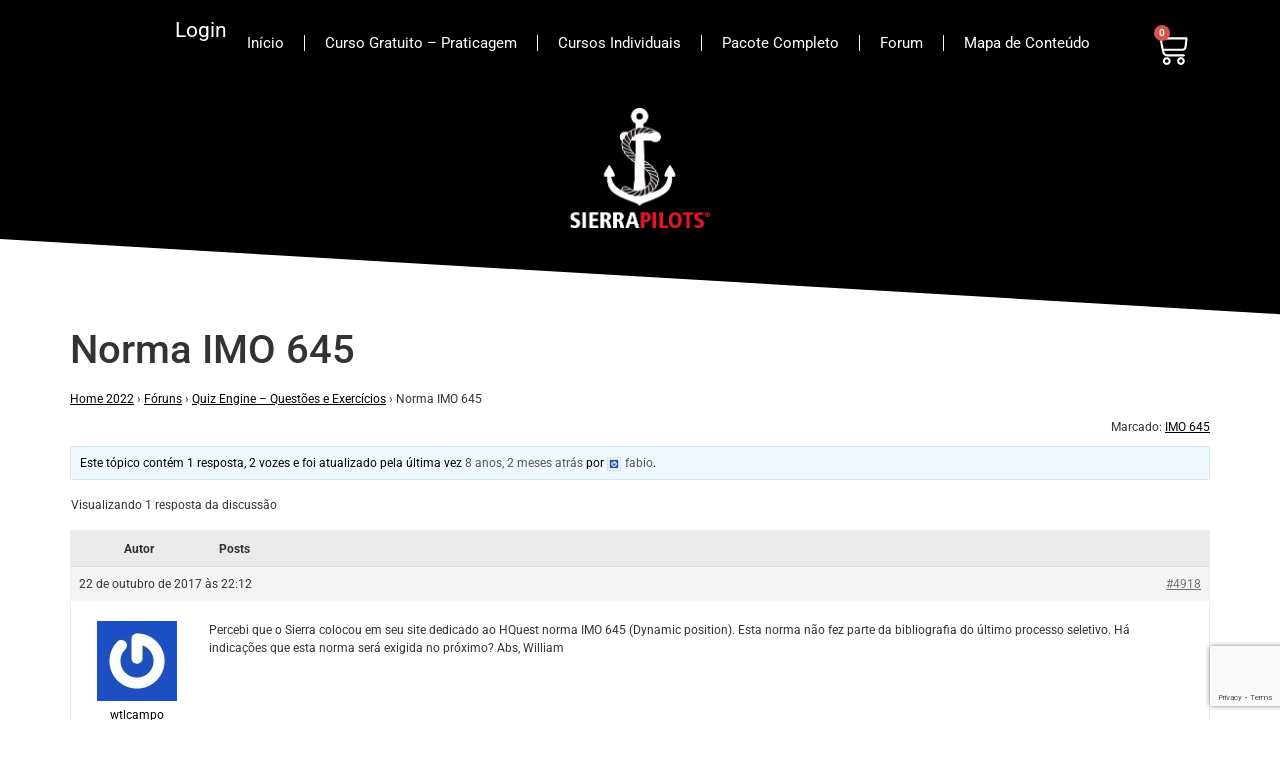

--- FILE ---
content_type: text/html; charset=UTF-8
request_url: https://www.sierrapilots.com.br/forum-sierra-pilots/assunto/norma-imo-645/
body_size: 18586
content:
<!doctype html>
<html lang="pt-BR" prefix="og: https://ogp.me/ns#">
<head>
	<meta charset="UTF-8">
	<meta name="viewport" content="width=device-width, initial-scale=1">
	<link rel="profile" href="https://gmpg.org/xfn/11">
		<style>img:is([sizes="auto" i], [sizes^="auto," i]) { contain-intrinsic-size: 3000px 1500px }</style>
	
<!-- Otimização para mecanismos de pesquisa pelo Rank Math - https://rankmath.com/ -->
<title>Norma IMO 645 - Sierra Pilots</title>
<meta name="description" content="Percebi que o Sierra colocou em seu site dedicado ao HQuest norma IMO 645 (Dynamic position). Esta norma não fez parte da bibliografia do último processo"/>
<meta name="robots" content="follow, index, max-snippet:-1, max-video-preview:-1, max-image-preview:large"/>
<link rel="canonical" href="https://www.sierrapilots.com.br/forum-sierra-pilots/assunto/norma-imo-645/" />
<meta property="og:locale" content="pt_BR" />
<meta property="og:type" content="article" />
<meta property="og:title" content="Norma IMO 645 - Sierra Pilots" />
<meta property="og:description" content="Percebi que o Sierra colocou em seu site dedicado ao HQuest norma IMO 645 (Dynamic position). Esta norma não fez parte da bibliografia do último processo" />
<meta property="og:url" content="https://www.sierrapilots.com.br/forum-sierra-pilots/assunto/norma-imo-645/" />
<meta property="og:site_name" content="Sierra Pilots" />
<meta property="article:publisher" content="https://www.facebook.com/SierraPilots/" />
<meta property="og:updated_time" content="2017-10-22T22:12:10-02:00" />
<meta property="article:published_time" content="-0001-11-30T00:00:00-03:06" />
<meta property="article:modified_time" content="2017-10-22T22:12:10-02:00" />
<meta name="twitter:card" content="summary_large_image" />
<meta name="twitter:title" content="Norma IMO 645 - Sierra Pilots" />
<meta name="twitter:description" content="Percebi que o Sierra colocou em seu site dedicado ao HQuest norma IMO 645 (Dynamic position). Esta norma não fez parte da bibliografia do último processo" />
<meta name="twitter:site" content="@SierraPilots" />
<meta name="twitter:creator" content="@SierraPilots" />
<script type="application/ld+json" class="rank-math-schema">{"@context":"https://schema.org","@graph":[{"@type":"Organization","@id":"https://www.sierrapilots.com.br/#organization","name":"Sierra Pilots","url":"https://staging.sierrapilots.com.br","sameAs":["https://www.facebook.com/SierraPilots/","https://twitter.com/SierraPilots"],"logo":{"@type":"ImageObject","@id":"https://www.sierrapilots.com.br/#logo","url":"https://www.sierrapilots.com.br/wp-content/uploads/2019/06/logo-sierra.png","contentUrl":"https://www.sierrapilots.com.br/wp-content/uploads/2019/06/logo-sierra.png","caption":"Sierra Pilots","inLanguage":"pt-BR","width":"384","height":"328"}},{"@type":"WebSite","@id":"https://www.sierrapilots.com.br/#website","url":"https://www.sierrapilots.com.br","name":"Sierra Pilots","publisher":{"@id":"https://www.sierrapilots.com.br/#organization"},"inLanguage":"pt-BR"},{"@type":"ImageObject","@id":"https://secure.gravatar.com/avatar/5765c208bb98c7967b0ff8a1353ab13771e2a24e3e7ca7c8453693f376781527?s=14&#038;r=g","url":"https://secure.gravatar.com/avatar/5765c208bb98c7967b0ff8a1353ab13771e2a24e3e7ca7c8453693f376781527?s=14&#038;r=g","width":"200","height":"200","inLanguage":"pt-BR"},{"@type":"WebPage","@id":"https://www.sierrapilots.com.br/forum-sierra-pilots/assunto/norma-imo-645/#webpage","url":"https://www.sierrapilots.com.br/forum-sierra-pilots/assunto/norma-imo-645/","name":"Norma IMO 645 - Sierra Pilots","datePublished":"-0001-11-30T00:00:00-03:06","dateModified":"2017-10-22T22:12:10-02:00","isPartOf":{"@id":"https://www.sierrapilots.com.br/#website"},"primaryImageOfPage":{"@id":"https://secure.gravatar.com/avatar/5765c208bb98c7967b0ff8a1353ab13771e2a24e3e7ca7c8453693f376781527?s=14&#038;r=g"},"inLanguage":"pt-BR"},{"@type":"Person","@id":"https://www.sierrapilots.com.br/forum-sierra-pilots/assunto/norma-imo-645/#author","name":"wtlcampo","image":{"@type":"ImageObject","@id":"https://secure.gravatar.com/avatar/61c617965ef60f9b3ce875b6d953ee57101377d4471b6d0c3f46dc0bd485806b?s=96&amp;r=g","url":"https://secure.gravatar.com/avatar/61c617965ef60f9b3ce875b6d953ee57101377d4471b6d0c3f46dc0bd485806b?s=96&amp;r=g","caption":"wtlcampo","inLanguage":"pt-BR"},"worksFor":{"@id":"https://www.sierrapilots.com.br/#organization"}},{"@type":"BlogPosting","headline":"Norma IMO 645 - Sierra Pilots","datePublished":"-0001-11-30T00:00:00-03:06","dateModified":"2017-10-22T22:12:10-02:00","author":{"@id":"https://www.sierrapilots.com.br/forum-sierra-pilots/assunto/norma-imo-645/#author","name":"wtlcampo"},"publisher":{"@id":"https://www.sierrapilots.com.br/#organization"},"description":"Percebi que o Sierra colocou em seu site dedicado ao HQuest norma IMO 645 (Dynamic position). Esta norma n\u00e3o fez parte da bibliografia do \u00faltimo processo","name":"Norma IMO 645 - Sierra Pilots","@id":"https://www.sierrapilots.com.br/forum-sierra-pilots/assunto/norma-imo-645/#richSnippet","isPartOf":{"@id":"https://www.sierrapilots.com.br/forum-sierra-pilots/assunto/norma-imo-645/#webpage"},"image":{"@id":"https://secure.gravatar.com/avatar/5765c208bb98c7967b0ff8a1353ab13771e2a24e3e7ca7c8453693f376781527?s=14&#038;r=g"},"inLanguage":"pt-BR","mainEntityOfPage":{"@id":"https://www.sierrapilots.com.br/forum-sierra-pilots/assunto/norma-imo-645/#webpage"}}]}</script>
<!-- /Plugin de SEO Rank Math para WordPress -->

<link rel='dns-prefetch' href='//www.googletagmanager.com' />
<link rel="alternate" type="application/rss+xml" title="Feed para Sierra Pilots &raquo;" href="https://www.sierrapilots.com.br/feed/" />
<link rel="alternate" type="application/rss+xml" title="Feed de comentários para Sierra Pilots &raquo;" href="https://www.sierrapilots.com.br/comments/feed/" />
<script>
window._wpemojiSettings = {"baseUrl":"https:\/\/s.w.org\/images\/core\/emoji\/16.0.1\/72x72\/","ext":".png","svgUrl":"https:\/\/s.w.org\/images\/core\/emoji\/16.0.1\/svg\/","svgExt":".svg","source":{"concatemoji":"https:\/\/www.sierrapilots.com.br\/wp-includes\/js\/wp-emoji-release.min.js?ver=6.8.3"}};
/*! This file is auto-generated */
!function(s,n){var o,i,e;function c(e){try{var t={supportTests:e,timestamp:(new Date).valueOf()};sessionStorage.setItem(o,JSON.stringify(t))}catch(e){}}function p(e,t,n){e.clearRect(0,0,e.canvas.width,e.canvas.height),e.fillText(t,0,0);var t=new Uint32Array(e.getImageData(0,0,e.canvas.width,e.canvas.height).data),a=(e.clearRect(0,0,e.canvas.width,e.canvas.height),e.fillText(n,0,0),new Uint32Array(e.getImageData(0,0,e.canvas.width,e.canvas.height).data));return t.every(function(e,t){return e===a[t]})}function u(e,t){e.clearRect(0,0,e.canvas.width,e.canvas.height),e.fillText(t,0,0);for(var n=e.getImageData(16,16,1,1),a=0;a<n.data.length;a++)if(0!==n.data[a])return!1;return!0}function f(e,t,n,a){switch(t){case"flag":return n(e,"\ud83c\udff3\ufe0f\u200d\u26a7\ufe0f","\ud83c\udff3\ufe0f\u200b\u26a7\ufe0f")?!1:!n(e,"\ud83c\udde8\ud83c\uddf6","\ud83c\udde8\u200b\ud83c\uddf6")&&!n(e,"\ud83c\udff4\udb40\udc67\udb40\udc62\udb40\udc65\udb40\udc6e\udb40\udc67\udb40\udc7f","\ud83c\udff4\u200b\udb40\udc67\u200b\udb40\udc62\u200b\udb40\udc65\u200b\udb40\udc6e\u200b\udb40\udc67\u200b\udb40\udc7f");case"emoji":return!a(e,"\ud83e\udedf")}return!1}function g(e,t,n,a){var r="undefined"!=typeof WorkerGlobalScope&&self instanceof WorkerGlobalScope?new OffscreenCanvas(300,150):s.createElement("canvas"),o=r.getContext("2d",{willReadFrequently:!0}),i=(o.textBaseline="top",o.font="600 32px Arial",{});return e.forEach(function(e){i[e]=t(o,e,n,a)}),i}function t(e){var t=s.createElement("script");t.src=e,t.defer=!0,s.head.appendChild(t)}"undefined"!=typeof Promise&&(o="wpEmojiSettingsSupports",i=["flag","emoji"],n.supports={everything:!0,everythingExceptFlag:!0},e=new Promise(function(e){s.addEventListener("DOMContentLoaded",e,{once:!0})}),new Promise(function(t){var n=function(){try{var e=JSON.parse(sessionStorage.getItem(o));if("object"==typeof e&&"number"==typeof e.timestamp&&(new Date).valueOf()<e.timestamp+604800&&"object"==typeof e.supportTests)return e.supportTests}catch(e){}return null}();if(!n){if("undefined"!=typeof Worker&&"undefined"!=typeof OffscreenCanvas&&"undefined"!=typeof URL&&URL.createObjectURL&&"undefined"!=typeof Blob)try{var e="postMessage("+g.toString()+"("+[JSON.stringify(i),f.toString(),p.toString(),u.toString()].join(",")+"));",a=new Blob([e],{type:"text/javascript"}),r=new Worker(URL.createObjectURL(a),{name:"wpTestEmojiSupports"});return void(r.onmessage=function(e){c(n=e.data),r.terminate(),t(n)})}catch(e){}c(n=g(i,f,p,u))}t(n)}).then(function(e){for(var t in e)n.supports[t]=e[t],n.supports.everything=n.supports.everything&&n.supports[t],"flag"!==t&&(n.supports.everythingExceptFlag=n.supports.everythingExceptFlag&&n.supports[t]);n.supports.everythingExceptFlag=n.supports.everythingExceptFlag&&!n.supports.flag,n.DOMReady=!1,n.readyCallback=function(){n.DOMReady=!0}}).then(function(){return e}).then(function(){var e;n.supports.everything||(n.readyCallback(),(e=n.source||{}).concatemoji?t(e.concatemoji):e.wpemoji&&e.twemoji&&(t(e.twemoji),t(e.wpemoji)))}))}((window,document),window._wpemojiSettings);
</script>
<style id='wp-emoji-styles-inline-css'>

	img.wp-smiley, img.emoji {
		display: inline !important;
		border: none !important;
		box-shadow: none !important;
		height: 1em !important;
		width: 1em !important;
		margin: 0 0.07em !important;
		vertical-align: -0.1em !important;
		background: none !important;
		padding: 0 !important;
	}
</style>
<link rel='stylesheet' id='wp-block-library-css' href='https://www.sierrapilots.com.br/wp-includes/css/dist/block-library/style.min.css?ver=6.8.3' media='all' />
<link rel='stylesheet' id='mailster-form-style-css' href='https://www.sierrapilots.com.br/wp-content/plugins/mailster/build/form/style-index.css?ver=6.8.3' media='all' />
<style id='global-styles-inline-css'>
:root{--wp--preset--aspect-ratio--square: 1;--wp--preset--aspect-ratio--4-3: 4/3;--wp--preset--aspect-ratio--3-4: 3/4;--wp--preset--aspect-ratio--3-2: 3/2;--wp--preset--aspect-ratio--2-3: 2/3;--wp--preset--aspect-ratio--16-9: 16/9;--wp--preset--aspect-ratio--9-16: 9/16;--wp--preset--color--black: #000000;--wp--preset--color--cyan-bluish-gray: #abb8c3;--wp--preset--color--white: #ffffff;--wp--preset--color--pale-pink: #f78da7;--wp--preset--color--vivid-red: #cf2e2e;--wp--preset--color--luminous-vivid-orange: #ff6900;--wp--preset--color--luminous-vivid-amber: #fcb900;--wp--preset--color--light-green-cyan: #7bdcb5;--wp--preset--color--vivid-green-cyan: #00d084;--wp--preset--color--pale-cyan-blue: #8ed1fc;--wp--preset--color--vivid-cyan-blue: #0693e3;--wp--preset--color--vivid-purple: #9b51e0;--wp--preset--gradient--vivid-cyan-blue-to-vivid-purple: linear-gradient(135deg,rgba(6,147,227,1) 0%,rgb(155,81,224) 100%);--wp--preset--gradient--light-green-cyan-to-vivid-green-cyan: linear-gradient(135deg,rgb(122,220,180) 0%,rgb(0,208,130) 100%);--wp--preset--gradient--luminous-vivid-amber-to-luminous-vivid-orange: linear-gradient(135deg,rgba(252,185,0,1) 0%,rgba(255,105,0,1) 100%);--wp--preset--gradient--luminous-vivid-orange-to-vivid-red: linear-gradient(135deg,rgba(255,105,0,1) 0%,rgb(207,46,46) 100%);--wp--preset--gradient--very-light-gray-to-cyan-bluish-gray: linear-gradient(135deg,rgb(238,238,238) 0%,rgb(169,184,195) 100%);--wp--preset--gradient--cool-to-warm-spectrum: linear-gradient(135deg,rgb(74,234,220) 0%,rgb(151,120,209) 20%,rgb(207,42,186) 40%,rgb(238,44,130) 60%,rgb(251,105,98) 80%,rgb(254,248,76) 100%);--wp--preset--gradient--blush-light-purple: linear-gradient(135deg,rgb(255,206,236) 0%,rgb(152,150,240) 100%);--wp--preset--gradient--blush-bordeaux: linear-gradient(135deg,rgb(254,205,165) 0%,rgb(254,45,45) 50%,rgb(107,0,62) 100%);--wp--preset--gradient--luminous-dusk: linear-gradient(135deg,rgb(255,203,112) 0%,rgb(199,81,192) 50%,rgb(65,88,208) 100%);--wp--preset--gradient--pale-ocean: linear-gradient(135deg,rgb(255,245,203) 0%,rgb(182,227,212) 50%,rgb(51,167,181) 100%);--wp--preset--gradient--electric-grass: linear-gradient(135deg,rgb(202,248,128) 0%,rgb(113,206,126) 100%);--wp--preset--gradient--midnight: linear-gradient(135deg,rgb(2,3,129) 0%,rgb(40,116,252) 100%);--wp--preset--font-size--small: 13px;--wp--preset--font-size--medium: 20px;--wp--preset--font-size--large: 36px;--wp--preset--font-size--x-large: 42px;--wp--preset--spacing--20: 0.44rem;--wp--preset--spacing--30: 0.67rem;--wp--preset--spacing--40: 1rem;--wp--preset--spacing--50: 1.5rem;--wp--preset--spacing--60: 2.25rem;--wp--preset--spacing--70: 3.38rem;--wp--preset--spacing--80: 5.06rem;--wp--preset--shadow--natural: 6px 6px 9px rgba(0, 0, 0, 0.2);--wp--preset--shadow--deep: 12px 12px 50px rgba(0, 0, 0, 0.4);--wp--preset--shadow--sharp: 6px 6px 0px rgba(0, 0, 0, 0.2);--wp--preset--shadow--outlined: 6px 6px 0px -3px rgba(255, 255, 255, 1), 6px 6px rgba(0, 0, 0, 1);--wp--preset--shadow--crisp: 6px 6px 0px rgba(0, 0, 0, 1);}:root { --wp--style--global--content-size: 800px;--wp--style--global--wide-size: 1200px; }:where(body) { margin: 0; }.wp-site-blocks > .alignleft { float: left; margin-right: 2em; }.wp-site-blocks > .alignright { float: right; margin-left: 2em; }.wp-site-blocks > .aligncenter { justify-content: center; margin-left: auto; margin-right: auto; }:where(.wp-site-blocks) > * { margin-block-start: 24px; margin-block-end: 0; }:where(.wp-site-blocks) > :first-child { margin-block-start: 0; }:where(.wp-site-blocks) > :last-child { margin-block-end: 0; }:root { --wp--style--block-gap: 24px; }:root :where(.is-layout-flow) > :first-child{margin-block-start: 0;}:root :where(.is-layout-flow) > :last-child{margin-block-end: 0;}:root :where(.is-layout-flow) > *{margin-block-start: 24px;margin-block-end: 0;}:root :where(.is-layout-constrained) > :first-child{margin-block-start: 0;}:root :where(.is-layout-constrained) > :last-child{margin-block-end: 0;}:root :where(.is-layout-constrained) > *{margin-block-start: 24px;margin-block-end: 0;}:root :where(.is-layout-flex){gap: 24px;}:root :where(.is-layout-grid){gap: 24px;}.is-layout-flow > .alignleft{float: left;margin-inline-start: 0;margin-inline-end: 2em;}.is-layout-flow > .alignright{float: right;margin-inline-start: 2em;margin-inline-end: 0;}.is-layout-flow > .aligncenter{margin-left: auto !important;margin-right: auto !important;}.is-layout-constrained > .alignleft{float: left;margin-inline-start: 0;margin-inline-end: 2em;}.is-layout-constrained > .alignright{float: right;margin-inline-start: 2em;margin-inline-end: 0;}.is-layout-constrained > .aligncenter{margin-left: auto !important;margin-right: auto !important;}.is-layout-constrained > :where(:not(.alignleft):not(.alignright):not(.alignfull)){max-width: var(--wp--style--global--content-size);margin-left: auto !important;margin-right: auto !important;}.is-layout-constrained > .alignwide{max-width: var(--wp--style--global--wide-size);}body .is-layout-flex{display: flex;}.is-layout-flex{flex-wrap: wrap;align-items: center;}.is-layout-flex > :is(*, div){margin: 0;}body .is-layout-grid{display: grid;}.is-layout-grid > :is(*, div){margin: 0;}body{padding-top: 0px;padding-right: 0px;padding-bottom: 0px;padding-left: 0px;}a:where(:not(.wp-element-button)){text-decoration: underline;}:root :where(.wp-element-button, .wp-block-button__link){background-color: #32373c;border-width: 0;color: #fff;font-family: inherit;font-size: inherit;line-height: inherit;padding: calc(0.667em + 2px) calc(1.333em + 2px);text-decoration: none;}.has-black-color{color: var(--wp--preset--color--black) !important;}.has-cyan-bluish-gray-color{color: var(--wp--preset--color--cyan-bluish-gray) !important;}.has-white-color{color: var(--wp--preset--color--white) !important;}.has-pale-pink-color{color: var(--wp--preset--color--pale-pink) !important;}.has-vivid-red-color{color: var(--wp--preset--color--vivid-red) !important;}.has-luminous-vivid-orange-color{color: var(--wp--preset--color--luminous-vivid-orange) !important;}.has-luminous-vivid-amber-color{color: var(--wp--preset--color--luminous-vivid-amber) !important;}.has-light-green-cyan-color{color: var(--wp--preset--color--light-green-cyan) !important;}.has-vivid-green-cyan-color{color: var(--wp--preset--color--vivid-green-cyan) !important;}.has-pale-cyan-blue-color{color: var(--wp--preset--color--pale-cyan-blue) !important;}.has-vivid-cyan-blue-color{color: var(--wp--preset--color--vivid-cyan-blue) !important;}.has-vivid-purple-color{color: var(--wp--preset--color--vivid-purple) !important;}.has-black-background-color{background-color: var(--wp--preset--color--black) !important;}.has-cyan-bluish-gray-background-color{background-color: var(--wp--preset--color--cyan-bluish-gray) !important;}.has-white-background-color{background-color: var(--wp--preset--color--white) !important;}.has-pale-pink-background-color{background-color: var(--wp--preset--color--pale-pink) !important;}.has-vivid-red-background-color{background-color: var(--wp--preset--color--vivid-red) !important;}.has-luminous-vivid-orange-background-color{background-color: var(--wp--preset--color--luminous-vivid-orange) !important;}.has-luminous-vivid-amber-background-color{background-color: var(--wp--preset--color--luminous-vivid-amber) !important;}.has-light-green-cyan-background-color{background-color: var(--wp--preset--color--light-green-cyan) !important;}.has-vivid-green-cyan-background-color{background-color: var(--wp--preset--color--vivid-green-cyan) !important;}.has-pale-cyan-blue-background-color{background-color: var(--wp--preset--color--pale-cyan-blue) !important;}.has-vivid-cyan-blue-background-color{background-color: var(--wp--preset--color--vivid-cyan-blue) !important;}.has-vivid-purple-background-color{background-color: var(--wp--preset--color--vivid-purple) !important;}.has-black-border-color{border-color: var(--wp--preset--color--black) !important;}.has-cyan-bluish-gray-border-color{border-color: var(--wp--preset--color--cyan-bluish-gray) !important;}.has-white-border-color{border-color: var(--wp--preset--color--white) !important;}.has-pale-pink-border-color{border-color: var(--wp--preset--color--pale-pink) !important;}.has-vivid-red-border-color{border-color: var(--wp--preset--color--vivid-red) !important;}.has-luminous-vivid-orange-border-color{border-color: var(--wp--preset--color--luminous-vivid-orange) !important;}.has-luminous-vivid-amber-border-color{border-color: var(--wp--preset--color--luminous-vivid-amber) !important;}.has-light-green-cyan-border-color{border-color: var(--wp--preset--color--light-green-cyan) !important;}.has-vivid-green-cyan-border-color{border-color: var(--wp--preset--color--vivid-green-cyan) !important;}.has-pale-cyan-blue-border-color{border-color: var(--wp--preset--color--pale-cyan-blue) !important;}.has-vivid-cyan-blue-border-color{border-color: var(--wp--preset--color--vivid-cyan-blue) !important;}.has-vivid-purple-border-color{border-color: var(--wp--preset--color--vivid-purple) !important;}.has-vivid-cyan-blue-to-vivid-purple-gradient-background{background: var(--wp--preset--gradient--vivid-cyan-blue-to-vivid-purple) !important;}.has-light-green-cyan-to-vivid-green-cyan-gradient-background{background: var(--wp--preset--gradient--light-green-cyan-to-vivid-green-cyan) !important;}.has-luminous-vivid-amber-to-luminous-vivid-orange-gradient-background{background: var(--wp--preset--gradient--luminous-vivid-amber-to-luminous-vivid-orange) !important;}.has-luminous-vivid-orange-to-vivid-red-gradient-background{background: var(--wp--preset--gradient--luminous-vivid-orange-to-vivid-red) !important;}.has-very-light-gray-to-cyan-bluish-gray-gradient-background{background: var(--wp--preset--gradient--very-light-gray-to-cyan-bluish-gray) !important;}.has-cool-to-warm-spectrum-gradient-background{background: var(--wp--preset--gradient--cool-to-warm-spectrum) !important;}.has-blush-light-purple-gradient-background{background: var(--wp--preset--gradient--blush-light-purple) !important;}.has-blush-bordeaux-gradient-background{background: var(--wp--preset--gradient--blush-bordeaux) !important;}.has-luminous-dusk-gradient-background{background: var(--wp--preset--gradient--luminous-dusk) !important;}.has-pale-ocean-gradient-background{background: var(--wp--preset--gradient--pale-ocean) !important;}.has-electric-grass-gradient-background{background: var(--wp--preset--gradient--electric-grass) !important;}.has-midnight-gradient-background{background: var(--wp--preset--gradient--midnight) !important;}.has-small-font-size{font-size: var(--wp--preset--font-size--small) !important;}.has-medium-font-size{font-size: var(--wp--preset--font-size--medium) !important;}.has-large-font-size{font-size: var(--wp--preset--font-size--large) !important;}.has-x-large-font-size{font-size: var(--wp--preset--font-size--x-large) !important;}
:root :where(.wp-block-pullquote){font-size: 1.5em;line-height: 1.6;}
</style>
<link rel='stylesheet' id='bbp-default-css' href='https://www.sierrapilots.com.br/wp-content/plugins/bbpress/templates/default/css/bbpress.min.css?ver=2.6.14' media='all' />
<link rel='stylesheet' id='contact-form-7-css' href='https://www.sierrapilots.com.br/wp-content/plugins/contact-form-7/includes/css/styles.css?ver=6.1.4' media='all' />
<link rel='stylesheet' id='woocommerce-layout-css' href='https://www.sierrapilots.com.br/wp-content/plugins/woocommerce/assets/css/woocommerce-layout.css?ver=10.4.3' media='all' />
<link rel='stylesheet' id='woocommerce-smallscreen-css' href='https://www.sierrapilots.com.br/wp-content/plugins/woocommerce/assets/css/woocommerce-smallscreen.css?ver=10.4.3' media='only screen and (max-width: 768px)' />
<link rel='stylesheet' id='woocommerce-general-css' href='https://www.sierrapilots.com.br/wp-content/plugins/woocommerce/assets/css/woocommerce.css?ver=10.4.3' media='all' />
<style id='woocommerce-inline-inline-css'>
.woocommerce form .form-row .required { visibility: visible; }
</style>
<link rel='stylesheet' id='lkn-integration-rede-for-woocommerce-css' href='https://www.sierrapilots.com.br/wp-content/plugins/woo-rede/Public/css/lknIntegrationRedeForWoocommercePublic.css?ver=5.1.3' media='all' />
<link rel='stylesheet' id='hello-elementor-css' href='https://www.sierrapilots.com.br/wp-content/themes/hello-elementor/assets/css/reset.css?ver=3.4.5' media='all' />
<link rel='stylesheet' id='hello-elementor-theme-style-css' href='https://www.sierrapilots.com.br/wp-content/themes/hello-elementor/assets/css/theme.css?ver=3.4.5' media='all' />
<link rel='stylesheet' id='hello-elementor-header-footer-css' href='https://www.sierrapilots.com.br/wp-content/themes/hello-elementor/assets/css/header-footer.css?ver=3.4.5' media='all' />
<link rel='stylesheet' id='elementor-frontend-css' href='https://www.sierrapilots.com.br/wp-content/plugins/elementor/assets/css/frontend.min.css?ver=3.34.1' media='all' />
<link rel='stylesheet' id='elementor-post-28018-css' href='https://www.sierrapilots.com.br/wp-content/uploads/elementor/css/post-28018.css?ver=1768631514' media='all' />
<link rel='stylesheet' id='gdatt-attachments-css' href='https://www.sierrapilots.com.br/wp-content/plugins/gd-bbpress-attachments/css/front.min.css?ver=4.9.3_b2830_free' media='all' />
<link rel='stylesheet' id='widget-nav-menu-css' href='https://www.sierrapilots.com.br/wp-content/plugins/elementor-pro/assets/css/widget-nav-menu.min.css?ver=3.34.0' media='all' />
<link rel='stylesheet' id='widget-heading-css' href='https://www.sierrapilots.com.br/wp-content/plugins/elementor/assets/css/widget-heading.min.css?ver=3.34.1' media='all' />
<link rel='stylesheet' id='widget-woocommerce-menu-cart-css' href='https://www.sierrapilots.com.br/wp-content/plugins/elementor-pro/assets/css/widget-woocommerce-menu-cart.min.css?ver=3.34.0' media='all' />
<link rel='stylesheet' id='widget-image-css' href='https://www.sierrapilots.com.br/wp-content/plugins/elementor/assets/css/widget-image.min.css?ver=3.34.1' media='all' />
<link rel='stylesheet' id='e-shapes-css' href='https://www.sierrapilots.com.br/wp-content/plugins/elementor/assets/css/conditionals/shapes.min.css?ver=3.34.1' media='all' />
<link rel='stylesheet' id='widget-social-icons-css' href='https://www.sierrapilots.com.br/wp-content/plugins/elementor/assets/css/widget-social-icons.min.css?ver=3.34.1' media='all' />
<link rel='stylesheet' id='e-apple-webkit-css' href='https://www.sierrapilots.com.br/wp-content/plugins/elementor/assets/css/conditionals/apple-webkit.min.css?ver=3.34.1' media='all' />
<link rel='stylesheet' id='elementor-post-28022-css' href='https://www.sierrapilots.com.br/wp-content/uploads/elementor/css/post-28022.css?ver=1768631514' media='all' />
<link rel='stylesheet' id='elementor-post-28045-css' href='https://www.sierrapilots.com.br/wp-content/uploads/elementor/css/post-28045.css?ver=1768631514' media='all' />
<link rel='stylesheet' id='pmw-public-elementor-fix-css' href='https://www.sierrapilots.com.br/wp-content/plugins/woocommerce-google-adwords-conversion-tracking-tag/css/public/elementor-fix.css?ver=1.54.1' media='all' />
<link rel='stylesheet' id='elementor-gf-local-roboto-css' href='https://www.sierrapilots.com.br/wp-content/uploads/elementor/google-fonts/css/roboto.css?ver=1744826499' media='all' />
<script src="https://www.sierrapilots.com.br/wp-includes/js/jquery/jquery.min.js?ver=3.7.1" id="jquery-core-js"></script>
<script src="https://www.sierrapilots.com.br/wp-includes/js/jquery/jquery-migrate.min.js?ver=3.4.1" id="jquery-migrate-js"></script>
<script src="https://www.sierrapilots.com.br/wp-includes/js/underscore.min.js?ver=1.13.7" id="underscore-js"></script>
<script src="https://www.sierrapilots.com.br/wp-includes/js/backbone.min.js?ver=1.6.0" id="backbone-js"></script>
<script id="wp-api-request-js-extra">
var wpApiSettings = {"root":"https:\/\/www.sierrapilots.com.br\/wp-json\/","nonce":"4c888c3039","versionString":"wp\/v2\/"};
</script>
<script src="https://www.sierrapilots.com.br/wp-includes/js/api-request.min.js?ver=6.8.3" id="wp-api-request-js"></script>
<script src="https://www.sierrapilots.com.br/wp-includes/js/wp-api.min.js?ver=6.8.3" id="wp-api-js"></script>
<script id="lkn-integration-rede-for-woocommerce-endpoint-js-extra">
var lknRedeForWoocommerceProSettings = {"endpointStatus":"","translations":{"endpointSuccess":"Solicita\u00e7\u00e3o recebida!","endpointError":"Nenhuma solicita\u00e7\u00e3o recebida!","howToConfigure":"Como Configurar"}};
var lknRedeForWoocommerceProSettings = {"endpointStatus":"","translations":{"endpointSuccess":"Solicita\u00e7\u00e3o recebida!","endpointError":"Nenhuma solicita\u00e7\u00e3o recebida!","howToConfigure":"Como Configurar"}};
</script>
<script src="https://www.sierrapilots.com.br/wp-content/plugins/woo-rede/Includes/../Admin/js/lkn-integration-rede-for-woocommerce-endpoint.js?ver=5.1.3" id="lkn-integration-rede-for-woocommerce-endpoint-js"></script>
<script id="woocommerce-google-analytics-integration-gtag-js-after">
/* Google Analytics for WooCommerce (gtag.js) */
					window.dataLayer = window.dataLayer || [];
					function gtag(){dataLayer.push(arguments);}
					// Set up default consent state.
					for ( const mode of [{"analytics_storage":"denied","ad_storage":"denied","ad_user_data":"denied","ad_personalization":"denied","region":["AT","BE","BG","HR","CY","CZ","DK","EE","FI","FR","DE","GR","HU","IS","IE","IT","LV","LI","LT","LU","MT","NL","NO","PL","PT","RO","SK","SI","ES","SE","GB","CH"]}] || [] ) {
						gtag( "consent", "default", { "wait_for_update": 500, ...mode } );
					}
					gtag("js", new Date());
					gtag("set", "developer_id.dOGY3NW", true);
					gtag("config", "G-0EKJFWD13Q", {"track_404":true,"allow_google_signals":true,"logged_in":false,"linker":{"domains":[],"allow_incoming":false},"custom_map":{"dimension1":"logged_in"}});
</script>
<script src="https://www.sierrapilots.com.br/wp-includes/js/dist/hooks.min.js?ver=4d63a3d491d11ffd8ac6" id="wp-hooks-js"></script>
<script src="https://www.sierrapilots.com.br/wp-content/plugins/woocommerce/assets/js/jquery-blockui/jquery.blockUI.min.js?ver=2.7.0-wc.10.4.3" id="wc-jquery-blockui-js" defer data-wp-strategy="defer"></script>
<script id="wc-add-to-cart-js-extra">
var wc_add_to_cart_params = {"ajax_url":"\/wp-admin\/admin-ajax.php","wc_ajax_url":"\/?wc-ajax=%%endpoint%%","i18n_view_cart":"Ver carrinho","cart_url":"https:\/\/www.sierrapilots.com.br\/carrinho\/","is_cart":"","cart_redirect_after_add":"no"};
</script>
<script src="https://www.sierrapilots.com.br/wp-content/plugins/woocommerce/assets/js/frontend/add-to-cart.min.js?ver=10.4.3" id="wc-add-to-cart-js" defer data-wp-strategy="defer"></script>
<script src="https://www.sierrapilots.com.br/wp-content/plugins/woocommerce/assets/js/js-cookie/js.cookie.min.js?ver=2.1.4-wc.10.4.3" id="wc-js-cookie-js" defer data-wp-strategy="defer"></script>
<script id="woocommerce-js-extra">
var woocommerce_params = {"ajax_url":"\/wp-admin\/admin-ajax.php","wc_ajax_url":"\/?wc-ajax=%%endpoint%%","i18n_password_show":"Mostrar senha","i18n_password_hide":"Ocultar senha"};
</script>
<script src="https://www.sierrapilots.com.br/wp-content/plugins/woocommerce/assets/js/frontend/woocommerce.min.js?ver=10.4.3" id="woocommerce-js" defer data-wp-strategy="defer"></script>
<script src="https://www.sierrapilots.com.br/wp-content/plugins/woo-rede/Public/js/lknIntegrationRedeForWoocommercePublic.js?ver=5.1.3" id="lkn-integration-rede-for-woocommerce-js"></script>
<script id="wpm-js-extra">
var wpm = {"ajax_url":"https:\/\/www.sierrapilots.com.br\/wp-admin\/admin-ajax.php","root":"https:\/\/www.sierrapilots.com.br\/wp-json\/","nonce_wp_rest":"4c888c3039","nonce_ajax":"2a97a61394"};
</script>
<script src="https://www.sierrapilots.com.br/wp-content/plugins/woocommerce-google-adwords-conversion-tracking-tag/js/public/free/wpm-public.p1.min.js?ver=1.54.1" id="wpm-js"></script>
<link rel="https://api.w.org/" href="https://www.sierrapilots.com.br/wp-json/" /><link rel="EditURI" type="application/rsd+xml" title="RSD" href="https://www.sierrapilots.com.br/xmlrpc.php?rsd" />
<meta name="generator" content="WordPress 6.8.3" />
<link rel='shortlink' href='https://www.sierrapilots.com.br/?p=4918' />
<link rel="alternate" title="oEmbed (JSON)" type="application/json+oembed" href="https://www.sierrapilots.com.br/wp-json/oembed/1.0/embed?url=https%3A%2F%2Fwww.sierrapilots.com.br%2Fforum-sierra-pilots%2Fassunto%2Fnorma-imo-645%2F" />
<link rel="alternate" title="oEmbed (XML)" type="text/xml+oembed" href="https://www.sierrapilots.com.br/wp-json/oembed/1.0/embed?url=https%3A%2F%2Fwww.sierrapilots.com.br%2Fforum-sierra-pilots%2Fassunto%2Fnorma-imo-645%2F&#038;format=xml" />
	<noscript><style>.woocommerce-product-gallery{ opacity: 1 !important; }</style></noscript>
	<meta name="generator" content="Elementor 3.34.1; features: e_font_icon_svg, additional_custom_breakpoints; settings: css_print_method-external, google_font-enabled, font_display-auto">

<!-- Meta Pixel Code -->
<script type='text/javascript'>
!function(f,b,e,v,n,t,s){if(f.fbq)return;n=f.fbq=function(){n.callMethod?
n.callMethod.apply(n,arguments):n.queue.push(arguments)};if(!f._fbq)f._fbq=n;
n.push=n;n.loaded=!0;n.version='2.0';n.queue=[];t=b.createElement(e);t.async=!0;
t.src=v;s=b.getElementsByTagName(e)[0];s.parentNode.insertBefore(t,s)}(window,
document,'script','https://connect.facebook.net/en_US/fbevents.js');
</script>
<!-- End Meta Pixel Code -->
<script type='text/javascript'>var url = window.location.origin + '?ob=open-bridge';
            fbq('set', 'openbridge', '1616167101769003', url);
fbq('init', '1616167101769003', {}, {
    "agent": "wordpress-6.8.3-4.1.5"
})</script><script type='text/javascript'>
    fbq('track', 'PageView', []);
  </script>
<!-- START Pixel Manager for WooCommerce -->

		<script>

			window.wpmDataLayer = window.wpmDataLayer || {};
			window.wpmDataLayer = Object.assign(window.wpmDataLayer, {"cart":{},"cart_item_keys":{},"version":{"number":"1.54.1","pro":false,"eligible_for_updates":false,"distro":"fms","beta":false,"show":true},"pixels":{"google":{"linker":{"settings":null},"user_id":false,"ads":{"conversion_ids":{"AW-972348570":"N3ZECJPYgKMBEJq5088D"},"dynamic_remarketing":{"status":true,"id_type":"post_id","send_events_with_parent_ids":true},"google_business_vertical":"retail","phone_conversion_number":"","phone_conversion_label":""},"tag_id":"AW-972348570","tag_id_suppressed":[],"tag_gateway":{"measurement_path":""},"tcf_support":false,"consent_mode":{"is_active":false,"wait_for_update":500,"ads_data_redaction":false,"url_passthrough":true}}},"shop":{"list_name":"","list_id":"","page_type":"","currency":"BRL","selectors":{"addToCart":[],"beginCheckout":[]},"order_duplication_prevention":true,"view_item_list_trigger":{"test_mode":false,"background_color":"green","opacity":0.5,"repeat":true,"timeout":1000,"threshold":0.8000000000000000444089209850062616169452667236328125},"variations_output":true,"session_active":false},"page":{"id":4918,"title":"Norma IMO 645","type":"topic","categories":[],"parent":{"id":1931,"title":"Quiz Engine &#8211; Questões e Exercícios","type":"forum","categories":[]}},"general":{"user_logged_in":false,"scroll_tracking_thresholds":[],"page_id":4918,"exclude_domains":[],"server_2_server":{"active":false,"user_agent_exclude_patterns":[],"ip_exclude_list":[],"pageview_event_s2s":{"is_active":false,"pixels":[]}},"consent_management":{"explicit_consent":false},"lazy_load_pmw":false,"chunk_base_path":"https://www.sierrapilots.com.br/wp-content/plugins/woocommerce-google-adwords-conversion-tracking-tag/js/public/free/","modules":{"load_deprecated_functions":true}}});

		</script>

		
<!-- END Pixel Manager for WooCommerce -->
			<style>
				.e-con.e-parent:nth-of-type(n+4):not(.e-lazyloaded):not(.e-no-lazyload),
				.e-con.e-parent:nth-of-type(n+4):not(.e-lazyloaded):not(.e-no-lazyload) * {
					background-image: none !important;
				}
				@media screen and (max-height: 1024px) {
					.e-con.e-parent:nth-of-type(n+3):not(.e-lazyloaded):not(.e-no-lazyload),
					.e-con.e-parent:nth-of-type(n+3):not(.e-lazyloaded):not(.e-no-lazyload) * {
						background-image: none !important;
					}
				}
				@media screen and (max-height: 640px) {
					.e-con.e-parent:nth-of-type(n+2):not(.e-lazyloaded):not(.e-no-lazyload),
					.e-con.e-parent:nth-of-type(n+2):not(.e-lazyloaded):not(.e-no-lazyload) * {
						background-image: none !important;
					}
				}
			</style>
			</head>
<body class="topic bbpress bbp-no-js wp-singular topic-template-default single single-topic postid-4918 wp-embed-responsive wp-theme-hello-elementor theme-hello-elementor woocommerce-no-js hello-elementor-default elementor-default elementor-kit-28018">


<script type="text/javascript" id="bbp-swap-no-js-body-class">
	document.body.className = document.body.className.replace( 'bbp-no-js', 'bbp-js' );
</script>


<!-- Meta Pixel Code -->
<noscript>
<img height="1" width="1" style="display:none" alt="fbpx"
src="https://www.facebook.com/tr?id=1616167101769003&ev=PageView&noscript=1" />
</noscript>
<!-- End Meta Pixel Code -->

<a class="skip-link screen-reader-text" href="#content">Ir para o conteúdo</a>

		<header data-elementor-type="header" data-elementor-id="28022" class="elementor elementor-28022 elementor-location-header" data-elementor-post-type="elementor_library">
			<nav class="elementor-element elementor-element-3e2a820 e-flex e-con-boxed e-con e-parent" data-id="3e2a820" data-element_type="container" data-settings="{&quot;background_background&quot;:&quot;classic&quot;}">
					<div class="e-con-inner">
		<div class="elementor-element elementor-element-1c15e5b e-con-full e-flex e-con e-child" data-id="1c15e5b" data-element_type="container">
				<div class="elementor-element elementor-element-963794a elementor-nav-menu--stretch elementor-nav-menu--dropdown-tablet elementor-nav-menu__text-align-aside elementor-nav-menu--toggle elementor-nav-menu--burger elementor-widget elementor-widget-nav-menu" data-id="963794a" data-element_type="widget" data-settings="{&quot;full_width&quot;:&quot;stretch&quot;,&quot;layout&quot;:&quot;horizontal&quot;,&quot;submenu_icon&quot;:{&quot;value&quot;:&quot;&lt;svg aria-hidden=\&quot;true\&quot; class=\&quot;e-font-icon-svg e-fas-caret-down\&quot; viewBox=\&quot;0 0 320 512\&quot; xmlns=\&quot;http:\/\/www.w3.org\/2000\/svg\&quot;&gt;&lt;path d=\&quot;M31.3 192h257.3c17.8 0 26.7 21.5 14.1 34.1L174.1 354.8c-7.8 7.8-20.5 7.8-28.3 0L17.2 226.1C4.6 213.5 13.5 192 31.3 192z\&quot;&gt;&lt;\/path&gt;&lt;\/svg&gt;&quot;,&quot;library&quot;:&quot;fa-solid&quot;},&quot;toggle&quot;:&quot;burger&quot;}" data-widget_type="nav-menu.default">
				<div class="elementor-widget-container">
								<nav aria-label="Menu" class="elementor-nav-menu--main elementor-nav-menu__container elementor-nav-menu--layout-horizontal e--pointer-none">
				<ul id="menu-1-963794a" class="elementor-nav-menu"><li class="menu-item menu-item-type-post_type menu-item-object-page menu-item-home menu-item-28229"><a href="https://www.sierrapilots.com.br/" class="elementor-item">Início</a></li>
<li class="menu-item menu-item-type-custom menu-item-object-custom menu-item-28408"><a target="_blank" href="https://www.sierrapilots.com.br/cursos-concurso-para-pratico/estrategia-estudos-concurso-praticagem/story_html5.html" class="elementor-item">Curso Gratuito &#8211; Praticagem</a></li>
<li class="menu-item menu-item-type-post_type menu-item-object-page menu-item-28331"><a href="https://www.sierrapilots.com.br/todos-cursos-para-concurso-de-pratico/" class="elementor-item">Cursos Individuais</a></li>
<li class="menu-item menu-item-type-post_type menu-item-object-product menu-item-28409"><a href="https://www.sierrapilots.com.br/cursos-para-pratico/pacote-completo-praticagem/" class="elementor-item">Pacote Completo</a></li>
<li class="menu-item menu-item-type-custom menu-item-object-custom menu-item-28275"><a href="https://www.sierrapilots.com.br/forum-sierra-pilots/" class="elementor-item">Forum</a></li>
<li class="menu-item menu-item-type-post_type menu-item-object-page menu-item-29008"><a href="https://www.sierrapilots.com.br/mapa-de-conteudo/" class="elementor-item">Mapa de Conteúdo</a></li>
</ul>			</nav>
					<div class="elementor-menu-toggle" role="button" tabindex="0" aria-label="Alternar menu" aria-expanded="false">
			<svg aria-hidden="true" role="presentation" class="elementor-menu-toggle__icon--open e-font-icon-svg e-eicon-menu-bar" viewBox="0 0 1000 1000" xmlns="http://www.w3.org/2000/svg"><path d="M104 333H896C929 333 958 304 958 271S929 208 896 208H104C71 208 42 237 42 271S71 333 104 333ZM104 583H896C929 583 958 554 958 521S929 458 896 458H104C71 458 42 487 42 521S71 583 104 583ZM104 833H896C929 833 958 804 958 771S929 708 896 708H104C71 708 42 737 42 771S71 833 104 833Z"></path></svg><svg aria-hidden="true" role="presentation" class="elementor-menu-toggle__icon--close e-font-icon-svg e-eicon-close" viewBox="0 0 1000 1000" xmlns="http://www.w3.org/2000/svg"><path d="M742 167L500 408 258 167C246 154 233 150 217 150 196 150 179 158 167 167 154 179 150 196 150 212 150 229 154 242 171 254L408 500 167 742C138 771 138 800 167 829 196 858 225 858 254 829L496 587 738 829C750 842 767 846 783 846 800 846 817 842 829 829 842 817 846 804 846 783 846 767 842 750 829 737L588 500 833 258C863 229 863 200 833 171 804 137 775 137 742 167Z"></path></svg>		</div>
					<nav class="elementor-nav-menu--dropdown elementor-nav-menu__container" aria-hidden="true">
				<ul id="menu-2-963794a" class="elementor-nav-menu"><li class="menu-item menu-item-type-post_type menu-item-object-page menu-item-home menu-item-28229"><a href="https://www.sierrapilots.com.br/" class="elementor-item" tabindex="-1">Início</a></li>
<li class="menu-item menu-item-type-custom menu-item-object-custom menu-item-28408"><a target="_blank" href="https://www.sierrapilots.com.br/cursos-concurso-para-pratico/estrategia-estudos-concurso-praticagem/story_html5.html" class="elementor-item" tabindex="-1">Curso Gratuito &#8211; Praticagem</a></li>
<li class="menu-item menu-item-type-post_type menu-item-object-page menu-item-28331"><a href="https://www.sierrapilots.com.br/todos-cursos-para-concurso-de-pratico/" class="elementor-item" tabindex="-1">Cursos Individuais</a></li>
<li class="menu-item menu-item-type-post_type menu-item-object-product menu-item-28409"><a href="https://www.sierrapilots.com.br/cursos-para-pratico/pacote-completo-praticagem/" class="elementor-item" tabindex="-1">Pacote Completo</a></li>
<li class="menu-item menu-item-type-custom menu-item-object-custom menu-item-28275"><a href="https://www.sierrapilots.com.br/forum-sierra-pilots/" class="elementor-item" tabindex="-1">Forum</a></li>
<li class="menu-item menu-item-type-post_type menu-item-object-page menu-item-29008"><a href="https://www.sierrapilots.com.br/mapa-de-conteudo/" class="elementor-item" tabindex="-1">Mapa de Conteúdo</a></li>
</ul>			</nav>
						</div>
				</div>
				<div class="elementor-element elementor-element-4a8bbb2 elementor-widget elementor-widget-global elementor-global-28915 elementor-widget-heading" data-id="4a8bbb2" data-element_type="widget" data-widget_type="heading.default">
				<div class="elementor-widget-container">
					<div class="elementor-heading-title elementor-size-default"><a href="https://www.sierrapilots.com.br/minha-conta/">Login</a></div>				</div>
				</div>
				</div>
		<div class="elementor-element elementor-element-20a6e51 e-con-full e-flex e-con e-child" data-id="20a6e51" data-element_type="container">
				<div class="elementor-element elementor-element-3e83d48 toggle-icon--cart-medium elementor-menu-cart--items-indicator-bubble elementor-menu-cart--cart-type-side-cart elementor-menu-cart--show-remove-button-yes elementor-widget elementor-widget-woocommerce-menu-cart" data-id="3e83d48" data-element_type="widget" data-settings="{&quot;cart_type&quot;:&quot;side-cart&quot;,&quot;open_cart&quot;:&quot;click&quot;}" data-widget_type="woocommerce-menu-cart.default">
				<div class="elementor-widget-container">
							<div class="elementor-menu-cart__wrapper">
							<div class="elementor-menu-cart__toggle_wrapper">
					<div class="elementor-menu-cart__container elementor-lightbox" aria-hidden="true">
						<div class="elementor-menu-cart__main" aria-hidden="true">
									<div class="elementor-menu-cart__close-button">
					</div>
									<div class="widget_shopping_cart_content">
															</div>
						</div>
					</div>
							<div class="elementor-menu-cart__toggle elementor-button-wrapper">
			<a id="elementor-menu-cart__toggle_button" href="#" class="elementor-menu-cart__toggle_button elementor-button elementor-size-sm" aria-expanded="false">
				<span class="elementor-button-text"><span class="woocommerce-Price-amount amount"><bdi><span class="woocommerce-Price-currencySymbol">&#82;&#36;</span>0,00</bdi></span></span>
				<span class="elementor-button-icon">
					<span class="elementor-button-icon-qty" data-counter="0">0</span>
					<svg class="e-font-icon-svg e-eicon-cart-medium" viewBox="0 0 1000 1000" xmlns="http://www.w3.org/2000/svg"><path d="M740 854C740 883 763 906 792 906S844 883 844 854 820 802 792 802 740 825 740 854ZM217 156H958C977 156 992 173 989 191L957 452C950 509 901 552 843 552H297L303 581C311 625 350 656 395 656H875C892 656 906 670 906 687S892 719 875 719H394C320 719 255 666 241 593L141 94H42C25 94 10 80 10 62S25 31 42 31H167C182 31 195 42 198 56L217 156ZM230 219L284 490H843C869 490 891 470 895 444L923 219H230ZM677 854C677 791 728 740 792 740S906 791 906 854 855 969 792 969 677 918 677 854ZM260 854C260 791 312 740 375 740S490 791 490 854 438 969 375 969 260 918 260 854ZM323 854C323 883 346 906 375 906S427 883 427 854 404 802 375 802 323 825 323 854Z"></path></svg>					<span class="elementor-screen-only">Carrinho</span>
				</span>
			</a>
		</div>
						</div>
					</div> <!-- close elementor-menu-cart__wrapper -->
						</div>
				</div>
				</div>
					</div>
				</nav>
		<header class="elementor-element elementor-element-36ff063 e-flex e-con-boxed e-con e-parent" data-id="36ff063" data-element_type="container" data-settings="{&quot;background_background&quot;:&quot;classic&quot;,&quot;shape_divider_bottom&quot;:&quot;tilt&quot;}">
					<div class="e-con-inner">
				<div class="elementor-shape elementor-shape-bottom" aria-hidden="true" data-negative="false">
			<svg xmlns="http://www.w3.org/2000/svg" viewBox="0 0 1000 100" preserveAspectRatio="none">
	<path class="elementor-shape-fill" d="M0,6V0h1000v100L0,6z"/>
</svg>		</div>
				<div class="elementor-element elementor-element-902ae12 elementor-widget elementor-widget-image" data-id="902ae12" data-element_type="widget" data-widget_type="image.default">
				<div class="elementor-widget-container">
																<a href="https://www.sierrapilots.com.br">
							<img fetchpriority="high" width="285" height="244" src="https://www.sierrapilots.com.br/wp-content/uploads/2022/04/logo-sierra-pilots.png" class="attachment-large size-large wp-image-28027" alt="Praticagem no Brasil" />								</a>
															</div>
				</div>
					</div>
				</header>
				</header>
		
<main id="content" class="site-main post-4918 topic type-topic status-publish hentry topic-tag-imo-645">

			<div class="page-header">
			<h1 class="entry-title">Norma IMO 645</h1>		</div>
	
	<div class="page-content">
		
<div id="bbpress-forums" class="bbpress-wrapper">

	<div class="bbp-breadcrumb"><p><a href="https://www.sierrapilots.com.br" class="bbp-breadcrumb-home">Home 2022</a> <span class="bbp-breadcrumb-sep">&rsaquo;</span> <a href="https://www.sierrapilots.com.br/forum-sierra-pilots/" class="bbp-breadcrumb-root">Fóruns</a> <span class="bbp-breadcrumb-sep">&rsaquo;</span> <a href="https://www.sierrapilots.com.br/forum-sierra-pilots/forum/questoes-e-exercicios/" class="bbp-breadcrumb-forum">Quiz Engine &#8211; Questões e Exercícios</a> <span class="bbp-breadcrumb-sep">&rsaquo;</span> <span class="bbp-breadcrumb-current">Norma IMO 645</span></p></div>
	
	
	
	
		<div class="bbp-topic-tags"><p>Marcado:&nbsp;<a href="https://www.sierrapilots.com.br/forum-sierra-pilots/assunto-tag/imo-645/" rel="tag">IMO 645</a></p></div>
		<div class="bbp-template-notice info"><ul><li class="bbp-topic-description">Este tópico contém 1 resposta, 2 vozes e foi atualizado pela última vez <a href="https://www.sierrapilots.com.br/forum-sierra-pilots/assunto/norma-imo-645/#post-4919" title="Responder a: Norma IMO 645">8 anos, 2 meses atrás</a> por <a href="https://www.sierrapilots.com.br/forum-sierra-pilots/usuarios/fabio/" title="Ver perfil de fabio" class="bbp-author-link"><span  class="bbp-author-avatar"><img alt='' src='https://secure.gravatar.com/avatar/5765c208bb98c7967b0ff8a1353ab13771e2a24e3e7ca7c8453693f376781527?s=14&#038;r=g' srcset='https://secure.gravatar.com/avatar/5765c208bb98c7967b0ff8a1353ab13771e2a24e3e7ca7c8453693f376781527?s=28&#038;r=g 2x' class='avatar avatar-14 photo' height='14' width='14' decoding='async'/></span><span  class="bbp-author-name">fabio</span></a>.</li></ul></div>
		
		
			
<div class="bbp-pagination">
	<div class="bbp-pagination-count">Visualizando 1 resposta da discussão</div>
	<div class="bbp-pagination-links"></div>
</div>


			
<ul id="topic-4918-replies" class="forums bbp-replies">

	<li class="bbp-header">
		<div class="bbp-reply-author">Autor</div><!-- .bbp-reply-author -->
		<div class="bbp-reply-content">Posts</div><!-- .bbp-reply-content -->
	</li><!-- .bbp-header -->

	<li class="bbp-body">

		
			<ul class='bbp-replies-list'><li>

<div id="post-4918" class="bbp-reply-header">
	<div class="bbp-meta">
		<span class="bbp-reply-post-date">22 de outubro de 2017 às 22:12</span>

		
		<a href="https://www.sierrapilots.com.br/forum-sierra-pilots/assunto/norma-imo-645/#post-4918" class="bbp-reply-permalink">#4918</a>

		
		<span class="bbp-admin-links"></span>
		
	</div><!-- .bbp-meta -->
</div><!-- #post-4918 -->

<div class="loop-item--1 user-id-589 bbp-parent-forum-1931 bbp-parent-topic-1931 bbp-reply-position-1 even  post-4918 topic type-topic status-publish hentry topic-tag-imo-645">
	<div class="bbp-reply-author">

		
		<a href="https://www.sierrapilots.com.br/forum-sierra-pilots/usuarios/wtlcampo/" title="Ver perfil de wtlcampo" class="bbp-author-link"><span  class="bbp-author-avatar"><img alt='' src='https://secure.gravatar.com/avatar/61c617965ef60f9b3ce875b6d953ee57101377d4471b6d0c3f46dc0bd485806b?s=80&#038;r=g' srcset='https://secure.gravatar.com/avatar/61c617965ef60f9b3ce875b6d953ee57101377d4471b6d0c3f46dc0bd485806b?s=160&#038;r=g 2x' class='avatar avatar-80 photo' height='80' width='80' decoding='async'/></span><span  class="bbp-author-name">wtlcampo</span></a><div class="bbp-author-role">Participante</div>
		
		
	</div><!-- .bbp-reply-author -->

	<div class="bbp-reply-content">

		
		<p>Percebi que o Sierra colocou em seu site dedicado ao HQuest norma IMO 645 (Dynamic position). Esta norma não fez parte da bibliografia do último processo seletivo. Há indicações que esta norma será exigida no próximo? Abs, William</p>

		
	</div><!-- .bbp-reply-content -->
</div><!-- .reply -->
</li>
<li>

<div id="post-4919" class="bbp-reply-header">
	<div class="bbp-meta">
		<span class="bbp-reply-post-date">22 de outubro de 2017 às 23:56</span>

		
		<a href="https://www.sierrapilots.com.br/forum-sierra-pilots/assunto/norma-imo-645/#post-4919" class="bbp-reply-permalink">#4919</a>

		
		<span class="bbp-admin-links"></span>
		
	</div><!-- .bbp-meta -->
</div><!-- #post-4919 -->

<div class="loop-item--1 user-id-2 bbp-parent-forum-1931 bbp-parent-topic-4918 bbp-reply-position-2 even  post-4919 reply type-reply status-publish hentry">
	<div class="bbp-reply-author">

		
		<a href="https://www.sierrapilots.com.br/forum-sierra-pilots/usuarios/fabio/" title="Ver perfil de fabio" class="bbp-author-link"><span  class="bbp-author-avatar"><img alt='' src='https://secure.gravatar.com/avatar/5765c208bb98c7967b0ff8a1353ab13771e2a24e3e7ca7c8453693f376781527?s=80&#038;r=g' srcset='https://secure.gravatar.com/avatar/5765c208bb98c7967b0ff8a1353ab13771e2a24e3e7ca7c8453693f376781527?s=160&#038;r=g 2x' class='avatar avatar-80 photo' height='80' width='80' decoding='async'/></span><span  class="bbp-author-name">fabio</span></a><div class="bbp-author-role">Mestre</div>
		
		
	</div><!-- .bbp-reply-author -->

	<div class="bbp-reply-content">

		
		<p>William, está na NORMAM-12 atual, e portanto faz parte do conteúdo programático.</p>

		
	</div><!-- .bbp-reply-content -->
</div><!-- .reply -->
</li>
</ul>
		
	</li><!-- .bbp-body -->

	<li class="bbp-footer">
		<div class="bbp-reply-author">Autor</div>
		<div class="bbp-reply-content">Posts</div><!-- .bbp-reply-content -->
	</li><!-- .bbp-footer -->
</ul><!-- #topic-4918-replies -->


			
<div class="bbp-pagination">
	<div class="bbp-pagination-count">Visualizando 1 resposta da discussão</div>
	<div class="bbp-pagination-links"></div>
</div>


		
		

	<div id="no-reply-4918" class="bbp-no-reply">
		<div class="bbp-template-notice">
			<ul>
				<li>Você deve fazer login para responder a este tópico.</li>
			</ul>
		</div>

		
			
<form method="post" action="https://www.sierrapilots.com.br/wp-login.php" class="bbp-login-form">
	<fieldset class="bbp-form">
		<legend>Entrar</legend>

		<div class="bbp-username">
			<label for="user_login">Nome de usuário: </label>
			<input type="text" name="log" value="" size="20" maxlength="100" id="user_login" autocomplete="off" />
		</div>

		<div class="bbp-password">
			<label for="user_pass">Senha: </label>
			<input type="password" name="pwd" value="" size="20" id="user_pass" autocomplete="off" />
		</div>

		<div class="bbp-remember-me">
			<input type="checkbox" name="rememberme" value="forever"  id="rememberme" />
			<label for="rememberme">Mantenha-me autenticado</label>
		</div>

		
		<div class="bbp-submit-wrapper">

			<button type="submit" name="user-submit" id="user-submit" class="button submit user-submit">Entrar</button>

			
	<input type="hidden" name="user-cookie" value="1" />

	<input type="hidden" id="bbp_redirect_to" name="redirect_to" value="https://www.sierrapilots.com.br/forum-sierra-pilots/assunto/norma-imo-645/" /><input type="hidden" id="_wpnonce" name="_wpnonce" value="bd1d81ff7a" /><input type="hidden" name="_wp_http_referer" value="/forum-sierra-pilots/assunto/norma-imo-645/" />
		</div>
	</fieldset>
</form>

		
	</div>



	
	

	
</div>

		
			</div>

	
</main>

			<footer data-elementor-type="footer" data-elementor-id="28045" class="elementor elementor-28045 elementor-location-footer" data-elementor-post-type="elementor_library">
			<footer class="elementor-element elementor-element-f702e55 e-flex e-con-boxed e-con e-parent" data-id="f702e55" data-element_type="container" data-settings="{&quot;background_background&quot;:&quot;classic&quot;,&quot;shape_divider_top&quot;:&quot;tilt&quot;}">
					<div class="e-con-inner">
				<div class="elementor-shape elementor-shape-top" aria-hidden="true" data-negative="false">
			<svg xmlns="http://www.w3.org/2000/svg" viewBox="0 0 1000 100" preserveAspectRatio="none">
	<path class="elementor-shape-fill" d="M0,6V0h1000v100L0,6z"/>
</svg>		</div>
		<div class="elementor-element elementor-element-abc3e5d e-con-full e-flex e-con e-child" data-id="abc3e5d" data-element_type="container">
				<div class="elementor-element elementor-element-b391a5c elementor-widget elementor-widget-image" data-id="b391a5c" data-element_type="widget" data-widget_type="image.default">
				<div class="elementor-widget-container">
															<img fetchpriority="high" width="285" height="244" src="https://www.sierrapilots.com.br/wp-content/uploads/2022/04/logo-sierra-pilots.png" class="attachment-large size-large wp-image-28027" alt="Praticagem no Brasil" />															</div>
				</div>
				</div>
		<div class="elementor-element elementor-element-34d8f8d e-con-full e-flex e-con e-child" data-id="34d8f8d" data-element_type="container">
				<div class="elementor-element elementor-element-9b6ab91 elementor-widget elementor-widget-text-editor" data-id="9b6ab91" data-element_type="widget" data-widget_type="text-editor.default">
				<div class="elementor-widget-container">
									<p><span style="color: #ffffff;">contato@sierrapilots.com.br</span><br /><span style="color: #ffffff;"><a style="color: #ffffff;" href="https://wa.me/5513991649410">55 (13) 99164-9410 (WhatsApp)</a></span></p>								</div>
				</div>
				<div class="elementor-element elementor-element-7106bef elementor-shape-square e-grid-align-left elementor-grid-0 elementor-widget elementor-widget-social-icons" data-id="7106bef" data-element_type="widget" data-widget_type="social-icons.default">
				<div class="elementor-widget-container">
							<div class="elementor-social-icons-wrapper elementor-grid" role="list">
							<span class="elementor-grid-item" role="listitem">
					<a class="elementor-icon elementor-social-icon elementor-social-icon-facebook-f elementor-repeater-item-18815e2" href="https://www.facebook.com/SierraPilots/" target="_blank">
						<span class="elementor-screen-only">Facebook-f</span>
						<svg aria-hidden="true" class="e-font-icon-svg e-fab-facebook-f" viewBox="0 0 320 512" xmlns="http://www.w3.org/2000/svg"><path d="M279.14 288l14.22-92.66h-88.91v-60.13c0-25.35 12.42-50.06 52.24-50.06h40.42V6.26S260.43 0 225.36 0c-73.22 0-121.08 44.38-121.08 124.72v70.62H22.89V288h81.39v224h100.17V288z"></path></svg>					</a>
				</span>
							<span class="elementor-grid-item" role="listitem">
					<a class="elementor-icon elementor-social-icon elementor-social-icon-instagram elementor-repeater-item-6c79820" href="https://www.instagram.com/SierraPilots/" target="_blank">
						<span class="elementor-screen-only">Instagram</span>
						<svg aria-hidden="true" class="e-font-icon-svg e-fab-instagram" viewBox="0 0 448 512" xmlns="http://www.w3.org/2000/svg"><path d="M224.1 141c-63.6 0-114.9 51.3-114.9 114.9s51.3 114.9 114.9 114.9S339 319.5 339 255.9 287.7 141 224.1 141zm0 189.6c-41.1 0-74.7-33.5-74.7-74.7s33.5-74.7 74.7-74.7 74.7 33.5 74.7 74.7-33.6 74.7-74.7 74.7zm146.4-194.3c0 14.9-12 26.8-26.8 26.8-14.9 0-26.8-12-26.8-26.8s12-26.8 26.8-26.8 26.8 12 26.8 26.8zm76.1 27.2c-1.7-35.9-9.9-67.7-36.2-93.9-26.2-26.2-58-34.4-93.9-36.2-37-2.1-147.9-2.1-184.9 0-35.8 1.7-67.6 9.9-93.9 36.1s-34.4 58-36.2 93.9c-2.1 37-2.1 147.9 0 184.9 1.7 35.9 9.9 67.7 36.2 93.9s58 34.4 93.9 36.2c37 2.1 147.9 2.1 184.9 0 35.9-1.7 67.7-9.9 93.9-36.2 26.2-26.2 34.4-58 36.2-93.9 2.1-37 2.1-147.8 0-184.8zM398.8 388c-7.8 19.6-22.9 34.7-42.6 42.6-29.5 11.7-99.5 9-132.1 9s-102.7 2.6-132.1-9c-19.6-7.8-34.7-22.9-42.6-42.6-11.7-29.5-9-99.5-9-132.1s-2.6-102.7 9-132.1c7.8-19.6 22.9-34.7 42.6-42.6 29.5-11.7 99.5-9 132.1-9s102.7-2.6 132.1 9c19.6 7.8 34.7 22.9 42.6 42.6 11.7 29.5 9 99.5 9 132.1s2.7 102.7-9 132.1z"></path></svg>					</a>
				</span>
							<span class="elementor-grid-item" role="listitem">
					<a class="elementor-icon elementor-social-icon elementor-social-icon-whatsapp elementor-repeater-item-e8fc159" href="https://wa.me/5513991649410" target="_blank">
						<span class="elementor-screen-only">Whatsapp</span>
						<svg aria-hidden="true" class="e-font-icon-svg e-fab-whatsapp" viewBox="0 0 448 512" xmlns="http://www.w3.org/2000/svg"><path d="M380.9 97.1C339 55.1 283.2 32 223.9 32c-122.4 0-222 99.6-222 222 0 39.1 10.2 77.3 29.6 111L0 480l117.7-30.9c32.4 17.7 68.9 27 106.1 27h.1c122.3 0 224.1-99.6 224.1-222 0-59.3-25.2-115-67.1-157zm-157 341.6c-33.2 0-65.7-8.9-94-25.7l-6.7-4-69.8 18.3L72 359.2l-4.4-7c-18.5-29.4-28.2-63.3-28.2-98.2 0-101.7 82.8-184.5 184.6-184.5 49.3 0 95.6 19.2 130.4 54.1 34.8 34.9 56.2 81.2 56.1 130.5 0 101.8-84.9 184.6-186.6 184.6zm101.2-138.2c-5.5-2.8-32.8-16.2-37.9-18-5.1-1.9-8.8-2.8-12.5 2.8-3.7 5.6-14.3 18-17.6 21.8-3.2 3.7-6.5 4.2-12 1.4-32.6-16.3-54-29.1-75.5-66-5.7-9.8 5.7-9.1 16.3-30.3 1.8-3.7.9-6.9-.5-9.7-1.4-2.8-12.5-30.1-17.1-41.2-4.5-10.8-9.1-9.3-12.5-9.5-3.2-.2-6.9-.2-10.6-.2-3.7 0-9.7 1.4-14.8 6.9-5.1 5.6-19.4 19-19.4 46.3 0 27.3 19.9 53.7 22.6 57.4 2.8 3.7 39.1 59.7 94.8 83.8 35.2 15.2 49 16.5 66.6 13.9 10.7-1.6 32.8-13.4 37.4-26.4 4.6-13 4.6-24.1 3.2-26.4-1.3-2.5-5-3.9-10.5-6.6z"></path></svg>					</a>
				</span>
					</div>
						</div>
				</div>
				</div>
					</div>
				</footer>
		<aside class="elementor-element elementor-element-79f7bc3 e-flex e-con-boxed e-con e-parent" data-id="79f7bc3" data-element_type="container" data-settings="{&quot;background_background&quot;:&quot;classic&quot;}">
					<div class="e-con-inner">
				<div class="elementor-element elementor-element-392b609 elementor-widget elementor-widget-heading" data-id="392b609" data-element_type="widget" data-widget_type="heading.default">
				<div class="elementor-widget-container">
					<div class="elementor-heading-title elementor-size-default">© 2026 Sierra Pilots - Cursos Preparatórios para Concurso de Prático</div>				</div>
				</div>
				<div class="elementor-element elementor-element-b8550ab elementor-widget elementor-widget-text-editor" data-id="b8550ab" data-element_type="widget" data-widget_type="text-editor.default">
				<div class="elementor-widget-container">
									<p>Coded by <a href="https://www.fapnet.com.br" target="_blank" rel="noopener">FAPNET</a> | Designed by <a href="https://www.atelierdedesign.com.br" target="_blank" rel="noopener">Atelier de Design</a></p>								</div>
				</div>
					</div>
				</aside>
				</footer>
		
<script type="speculationrules">
{"prefetch":[{"source":"document","where":{"and":[{"href_matches":"\/*"},{"not":{"href_matches":["\/wp-*.php","\/wp-admin\/*","\/wp-content\/uploads\/*","\/wp-content\/*","\/wp-content\/plugins\/*","\/wp-content\/themes\/hello-elementor\/*","\/*\\?(.+)"]}},{"not":{"selector_matches":"a[rel~=\"nofollow\"]"}},{"not":{"selector_matches":".no-prefetch, .no-prefetch a"}}]},"eagerness":"conservative"}]}
</script>
    <!-- Meta Pixel Event Code -->
    <script type='text/javascript'>
        document.addEventListener( 'wpcf7mailsent', function( event ) {
        if( "fb_pxl_code" in event.detail.apiResponse){
            eval(event.detail.apiResponse.fb_pxl_code);
        }
        }, false );
    </script>
    <!-- End Meta Pixel Event Code -->
        <div id='fb-pxl-ajax-code'></div>			<script>
				const lazyloadRunObserver = () => {
					const lazyloadBackgrounds = document.querySelectorAll( `.e-con.e-parent:not(.e-lazyloaded)` );
					const lazyloadBackgroundObserver = new IntersectionObserver( ( entries ) => {
						entries.forEach( ( entry ) => {
							if ( entry.isIntersecting ) {
								let lazyloadBackground = entry.target;
								if( lazyloadBackground ) {
									lazyloadBackground.classList.add( 'e-lazyloaded' );
								}
								lazyloadBackgroundObserver.unobserve( entry.target );
							}
						});
					}, { rootMargin: '200px 0px 200px 0px' } );
					lazyloadBackgrounds.forEach( ( lazyloadBackground ) => {
						lazyloadBackgroundObserver.observe( lazyloadBackground );
					} );
				};
				const events = [
					'DOMContentLoaded',
					'elementor/lazyload/observe',
				];
				events.forEach( ( event ) => {
					document.addEventListener( event, lazyloadRunObserver );
				} );
			</script>
				<script>
		(function () {
			var c = document.body.className;
			c = c.replace(/woocommerce-no-js/, 'woocommerce-js');
			document.body.className = c;
		})();
	</script>
	<link rel='stylesheet' id='select-style-css' href='https://www.sierrapilots.com.br/wp-content/plugins/woo-rede//Public/css/lknIntegrationRedeForWoocommerceSelectStyle.css?ver=1.0.0' media='all' />
<link rel='stylesheet' id='wc-blocks-style-css' href='https://www.sierrapilots.com.br/wp-content/plugins/woocommerce/assets/client/blocks/wc-blocks.css?ver=wc-10.4.3' media='all' />
<script async src="https://www.googletagmanager.com/gtag/js?id=G-0EKJFWD13Q" id="google-tag-manager-js" data-wp-strategy="async"></script>
<script src="https://www.sierrapilots.com.br/wp-includes/js/dist/i18n.min.js?ver=5e580eb46a90c2b997e6" id="wp-i18n-js"></script>
<script id="wp-i18n-js-after">
wp.i18n.setLocaleData( { 'text direction\u0004ltr': [ 'ltr' ] } );
wp.i18n.setLocaleData( { 'text direction\u0004ltr': [ 'ltr' ] } );
</script>
<script src="https://www.sierrapilots.com.br/wp-content/plugins/woocommerce-google-analytics-integration/assets/js/build/main.js?ver=51ef67570ab7d58329f5" id="woocommerce-google-analytics-integration-js"></script>
<script src="https://www.sierrapilots.com.br/wp-content/plugins/bbpress/templates/default/js/editor.min.js?ver=2.6.14" id="bbpress-editor-js"></script>
<script id="bbpress-engagements-js-extra">
var bbpEngagementJS = {"object_id":"4918","bbp_ajaxurl":"https:\/\/www.sierrapilots.com.br\/forum-sierra-pilots\/assunto\/norma-imo-645\/?bbp-ajax=true","generic_ajax_error":"Alguma coisa saiu errado. Recarregue seu navegador e tente novamente."};
</script>
<script src="https://www.sierrapilots.com.br/wp-content/plugins/bbpress/templates/default/js/engagements.min.js?ver=2.6.14" id="bbpress-engagements-js"></script>
<script src="https://www.sierrapilots.com.br/wp-content/plugins/bbpress/templates/default/js/reply.min.js?ver=2.6.14" id="bbpress-reply-js"></script>
<script src="https://www.sierrapilots.com.br/wp-content/plugins/contact-form-7/includes/swv/js/index.js?ver=6.1.4" id="swv-js"></script>
<script id="contact-form-7-js-translations">
( function( domain, translations ) {
	var localeData = translations.locale_data[ domain ] || translations.locale_data.messages;
	localeData[""].domain = domain;
	wp.i18n.setLocaleData( localeData, domain );
} )( "contact-form-7", {"translation-revision-date":"2025-05-19 13:41:20+0000","generator":"GlotPress\/4.0.1","domain":"messages","locale_data":{"messages":{"":{"domain":"messages","plural-forms":"nplurals=2; plural=n > 1;","lang":"pt_BR"},"Error:":["Erro:"]}},"comment":{"reference":"includes\/js\/index.js"}} );
</script>
<script id="contact-form-7-js-before">
var wpcf7 = {
    "api": {
        "root": "https:\/\/www.sierrapilots.com.br\/wp-json\/",
        "namespace": "contact-form-7\/v1"
    }
};
</script>
<script src="https://www.sierrapilots.com.br/wp-content/plugins/contact-form-7/includes/js/index.js?ver=6.1.4" id="contact-form-7-js"></script>
<script src="https://www.sierrapilots.com.br/wp-content/plugins/woo-rede/Includes/../Public/js/fixInfiniteLoading.js?ver=1.0.0" id="fixInfiniteLoading-js-js"></script>
<script src="https://www.sierrapilots.com.br/wp-content/themes/hello-elementor/assets/js/hello-frontend.js?ver=3.4.5" id="hello-theme-frontend-js"></script>
<script id="gdatt-attachments-js-extra">
var gdbbPressAttachmentsInit = {"max_files":"5","are_you_sure":"This operation is not reversible. Are you sure?"};
</script>
<script src="https://www.sierrapilots.com.br/wp-content/plugins/gd-bbpress-attachments/js/front.min.js?ver=4.9.3_b2830_free" id="gdatt-attachments-js"></script>
<script src="https://www.sierrapilots.com.br/wp-content/plugins/elementor-pro/assets/lib/smartmenus/jquery.smartmenus.min.js?ver=1.2.1" id="smartmenus-js"></script>
<script src="https://www.sierrapilots.com.br/wp-content/plugins/elementor/assets/js/webpack.runtime.min.js?ver=3.34.1" id="elementor-webpack-runtime-js"></script>
<script src="https://www.sierrapilots.com.br/wp-content/plugins/elementor/assets/js/frontend-modules.min.js?ver=3.34.1" id="elementor-frontend-modules-js"></script>
<script src="https://www.sierrapilots.com.br/wp-includes/js/jquery/ui/core.min.js?ver=1.13.3" id="jquery-ui-core-js"></script>
<script id="elementor-frontend-js-before">
var elementorFrontendConfig = {"environmentMode":{"edit":false,"wpPreview":false,"isScriptDebug":false},"i18n":{"shareOnFacebook":"Compartilhar no Facebook","shareOnTwitter":"Compartilhar no Twitter","pinIt":"Fixar","download":"Baixar","downloadImage":"Baixar imagem","fullscreen":"Tela cheia","zoom":"Zoom","share":"Compartilhar","playVideo":"Reproduzir v\u00eddeo","previous":"Anterior","next":"Pr\u00f3ximo","close":"Fechar","a11yCarouselPrevSlideMessage":"Slide anterior","a11yCarouselNextSlideMessage":"Pr\u00f3ximo slide","a11yCarouselFirstSlideMessage":"Este \u00e9 o primeiro slide","a11yCarouselLastSlideMessage":"Este \u00e9 o \u00faltimo slide","a11yCarouselPaginationBulletMessage":"Ir para o slide"},"is_rtl":false,"breakpoints":{"xs":0,"sm":480,"md":768,"lg":1025,"xl":1440,"xxl":1600},"responsive":{"breakpoints":{"mobile":{"label":"Dispositivos m\u00f3veis no modo retrato","value":767,"default_value":767,"direction":"max","is_enabled":true},"mobile_extra":{"label":"Dispositivos m\u00f3veis no modo paisagem","value":880,"default_value":880,"direction":"max","is_enabled":false},"tablet":{"label":"Tablet no modo retrato","value":1024,"default_value":1024,"direction":"max","is_enabled":true},"tablet_extra":{"label":"Tablet no modo paisagem","value":1200,"default_value":1200,"direction":"max","is_enabled":false},"laptop":{"label":"Notebook","value":1366,"default_value":1366,"direction":"max","is_enabled":false},"widescreen":{"label":"Tela ampla (widescreen)","value":2400,"default_value":2400,"direction":"min","is_enabled":false}},"hasCustomBreakpoints":false},"version":"3.34.1","is_static":false,"experimentalFeatures":{"e_font_icon_svg":true,"additional_custom_breakpoints":true,"container":true,"theme_builder_v2":true,"hello-theme-header-footer":true,"nested-elements":true,"home_screen":true,"global_classes_should_enforce_capabilities":true,"e_variables":true,"cloud-library":true,"e_opt_in_v4_page":true,"e_interactions":true,"import-export-customization":true,"e_pro_variables":true},"urls":{"assets":"https:\/\/www.sierrapilots.com.br\/wp-content\/plugins\/elementor\/assets\/","ajaxurl":"https:\/\/www.sierrapilots.com.br\/wp-admin\/admin-ajax.php","uploadUrl":"https:\/\/www.sierrapilots.com.br\/wp-content\/uploads"},"nonces":{"floatingButtonsClickTracking":"87f1e87f6d"},"swiperClass":"swiper","settings":{"page":[],"editorPreferences":[]},"kit":{"active_breakpoints":["viewport_mobile","viewport_tablet"],"global_image_lightbox":"yes","lightbox_enable_counter":"yes","lightbox_enable_fullscreen":"yes","lightbox_enable_zoom":"yes","lightbox_enable_share":"yes","lightbox_title_src":"title","lightbox_description_src":"description","woocommerce_notices_elements":[],"hello_header_logo_type":"title","hello_header_menu_layout":"horizontal","hello_footer_logo_type":"logo"},"post":{"id":4918,"title":"Norma%20IMO%20645%20-%20Sierra%20Pilots","excerpt":"","featuredImage":false}};
</script>
<script src="https://www.sierrapilots.com.br/wp-content/plugins/elementor/assets/js/frontend.min.js?ver=3.34.1" id="elementor-frontend-js"></script>
<script src="https://www.sierrapilots.com.br/wp-content/plugins/woocommerce/assets/js/sourcebuster/sourcebuster.min.js?ver=10.4.3" id="sourcebuster-js-js"></script>
<script id="wc-order-attribution-js-extra">
var wc_order_attribution = {"params":{"lifetime":1.0000000000000000818030539140313095458623138256371021270751953125e-5,"session":30,"base64":false,"ajaxurl":"https:\/\/www.sierrapilots.com.br\/wp-admin\/admin-ajax.php","prefix":"wc_order_attribution_","allowTracking":true},"fields":{"source_type":"current.typ","referrer":"current_add.rf","utm_campaign":"current.cmp","utm_source":"current.src","utm_medium":"current.mdm","utm_content":"current.cnt","utm_id":"current.id","utm_term":"current.trm","utm_source_platform":"current.plt","utm_creative_format":"current.fmt","utm_marketing_tactic":"current.tct","session_entry":"current_add.ep","session_start_time":"current_add.fd","session_pages":"session.pgs","session_count":"udata.vst","user_agent":"udata.uag"}};
</script>
<script src="https://www.sierrapilots.com.br/wp-content/plugins/woocommerce/assets/js/frontend/order-attribution.min.js?ver=10.4.3" id="wc-order-attribution-js"></script>
<script src="https://www.google.com/recaptcha/api.js?render=6LfFIbgUAAAAAODLxJNH18WU2lfSvDWwfMgKiE5D&amp;ver=3.0" id="google-recaptcha-js"></script>
<script src="https://www.sierrapilots.com.br/wp-includes/js/dist/vendor/wp-polyfill.min.js?ver=3.15.0" id="wp-polyfill-js"></script>
<script id="wpcf7-recaptcha-js-before">
var wpcf7_recaptcha = {
    "sitekey": "6LfFIbgUAAAAAODLxJNH18WU2lfSvDWwfMgKiE5D",
    "actions": {
        "homepage": "homepage",
        "contactform": "contactform"
    }
};
</script>
<script src="https://www.sierrapilots.com.br/wp-content/plugins/contact-form-7/modules/recaptcha/index.js?ver=6.1.4" id="wpcf7-recaptcha-js"></script>
<script id="wc-cart-fragments-js-extra">
var wc_cart_fragments_params = {"ajax_url":"\/wp-admin\/admin-ajax.php","wc_ajax_url":"\/?wc-ajax=%%endpoint%%","cart_hash_key":"wc_cart_hash_7e8f30cf853e477939c245c5b527124f","fragment_name":"wc_fragments_7e8f30cf853e477939c245c5b527124f","request_timeout":"5000"};
</script>
<script src="https://www.sierrapilots.com.br/wp-content/plugins/woocommerce/assets/js/frontend/cart-fragments.min.js?ver=10.4.3" id="wc-cart-fragments-js" defer data-wp-strategy="defer"></script>
<script id="woocommerce-google-analytics-integration-data-js-after">
window.ga4w = { data: {"cart":{"items":[],"coupons":[],"totals":{"currency_code":"BRL","total_price":0,"currency_minor_unit":2}}}, settings: {"tracker_function_name":"gtag","events":["purchase","add_to_cart","remove_from_cart","view_item_list","select_content","view_item","begin_checkout"],"identifier":"product_sku","currency":{"decimalSeparator":",","thousandSeparator":".","precision":2}} }; document.dispatchEvent(new Event("ga4w:ready"));
</script>
<script src="https://www.sierrapilots.com.br/wp-content/plugins/elementor-pro/assets/js/webpack-pro.runtime.min.js?ver=3.34.0" id="elementor-pro-webpack-runtime-js"></script>
<script id="elementor-pro-frontend-js-before">
var ElementorProFrontendConfig = {"ajaxurl":"https:\/\/www.sierrapilots.com.br\/wp-admin\/admin-ajax.php","nonce":"3e2c6bf010","urls":{"assets":"https:\/\/www.sierrapilots.com.br\/wp-content\/plugins\/elementor-pro\/assets\/","rest":"https:\/\/www.sierrapilots.com.br\/wp-json\/"},"settings":{"lazy_load_background_images":true},"popup":{"hasPopUps":false},"shareButtonsNetworks":{"facebook":{"title":"Facebook","has_counter":true},"twitter":{"title":"Twitter"},"linkedin":{"title":"LinkedIn","has_counter":true},"pinterest":{"title":"Pinterest","has_counter":true},"reddit":{"title":"Reddit","has_counter":true},"vk":{"title":"VK","has_counter":true},"odnoklassniki":{"title":"OK","has_counter":true},"tumblr":{"title":"Tumblr"},"digg":{"title":"Digg"},"skype":{"title":"Skype"},"stumbleupon":{"title":"StumbleUpon","has_counter":true},"mix":{"title":"Mix"},"telegram":{"title":"Telegram"},"pocket":{"title":"Pocket","has_counter":true},"xing":{"title":"XING","has_counter":true},"whatsapp":{"title":"WhatsApp"},"email":{"title":"Email"},"print":{"title":"Print"},"x-twitter":{"title":"X"},"threads":{"title":"Threads"}},"woocommerce":{"menu_cart":{"cart_page_url":"https:\/\/www.sierrapilots.com.br\/carrinho\/","checkout_page_url":"https:\/\/www.sierrapilots.com.br\/finalizar-compra\/","fragments_nonce":"d2a31a055e"}},"facebook_sdk":{"lang":"pt_BR","app_id":""},"lottie":{"defaultAnimationUrl":"https:\/\/www.sierrapilots.com.br\/wp-content\/plugins\/elementor-pro\/modules\/lottie\/assets\/animations\/default.json"}};
</script>
<script src="https://www.sierrapilots.com.br/wp-content/plugins/elementor-pro/assets/js/frontend.min.js?ver=3.34.0" id="elementor-pro-frontend-js"></script>
<script src="https://www.sierrapilots.com.br/wp-content/plugins/elementor-pro/assets/js/elements-handlers.min.js?ver=3.34.0" id="pro-elements-handlers-js"></script>

</body>
</html>


--- FILE ---
content_type: text/html; charset=utf-8
request_url: https://www.google.com/recaptcha/api2/anchor?ar=1&k=6LfFIbgUAAAAAODLxJNH18WU2lfSvDWwfMgKiE5D&co=aHR0cHM6Ly93d3cuc2llcnJhcGlsb3RzLmNvbS5icjo0NDM.&hl=en&v=PoyoqOPhxBO7pBk68S4YbpHZ&size=invisible&anchor-ms=20000&execute-ms=30000&cb=7vc448cadn4n
body_size: 48732
content:
<!DOCTYPE HTML><html dir="ltr" lang="en"><head><meta http-equiv="Content-Type" content="text/html; charset=UTF-8">
<meta http-equiv="X-UA-Compatible" content="IE=edge">
<title>reCAPTCHA</title>
<style type="text/css">
/* cyrillic-ext */
@font-face {
  font-family: 'Roboto';
  font-style: normal;
  font-weight: 400;
  font-stretch: 100%;
  src: url(//fonts.gstatic.com/s/roboto/v48/KFO7CnqEu92Fr1ME7kSn66aGLdTylUAMa3GUBHMdazTgWw.woff2) format('woff2');
  unicode-range: U+0460-052F, U+1C80-1C8A, U+20B4, U+2DE0-2DFF, U+A640-A69F, U+FE2E-FE2F;
}
/* cyrillic */
@font-face {
  font-family: 'Roboto';
  font-style: normal;
  font-weight: 400;
  font-stretch: 100%;
  src: url(//fonts.gstatic.com/s/roboto/v48/KFO7CnqEu92Fr1ME7kSn66aGLdTylUAMa3iUBHMdazTgWw.woff2) format('woff2');
  unicode-range: U+0301, U+0400-045F, U+0490-0491, U+04B0-04B1, U+2116;
}
/* greek-ext */
@font-face {
  font-family: 'Roboto';
  font-style: normal;
  font-weight: 400;
  font-stretch: 100%;
  src: url(//fonts.gstatic.com/s/roboto/v48/KFO7CnqEu92Fr1ME7kSn66aGLdTylUAMa3CUBHMdazTgWw.woff2) format('woff2');
  unicode-range: U+1F00-1FFF;
}
/* greek */
@font-face {
  font-family: 'Roboto';
  font-style: normal;
  font-weight: 400;
  font-stretch: 100%;
  src: url(//fonts.gstatic.com/s/roboto/v48/KFO7CnqEu92Fr1ME7kSn66aGLdTylUAMa3-UBHMdazTgWw.woff2) format('woff2');
  unicode-range: U+0370-0377, U+037A-037F, U+0384-038A, U+038C, U+038E-03A1, U+03A3-03FF;
}
/* math */
@font-face {
  font-family: 'Roboto';
  font-style: normal;
  font-weight: 400;
  font-stretch: 100%;
  src: url(//fonts.gstatic.com/s/roboto/v48/KFO7CnqEu92Fr1ME7kSn66aGLdTylUAMawCUBHMdazTgWw.woff2) format('woff2');
  unicode-range: U+0302-0303, U+0305, U+0307-0308, U+0310, U+0312, U+0315, U+031A, U+0326-0327, U+032C, U+032F-0330, U+0332-0333, U+0338, U+033A, U+0346, U+034D, U+0391-03A1, U+03A3-03A9, U+03B1-03C9, U+03D1, U+03D5-03D6, U+03F0-03F1, U+03F4-03F5, U+2016-2017, U+2034-2038, U+203C, U+2040, U+2043, U+2047, U+2050, U+2057, U+205F, U+2070-2071, U+2074-208E, U+2090-209C, U+20D0-20DC, U+20E1, U+20E5-20EF, U+2100-2112, U+2114-2115, U+2117-2121, U+2123-214F, U+2190, U+2192, U+2194-21AE, U+21B0-21E5, U+21F1-21F2, U+21F4-2211, U+2213-2214, U+2216-22FF, U+2308-230B, U+2310, U+2319, U+231C-2321, U+2336-237A, U+237C, U+2395, U+239B-23B7, U+23D0, U+23DC-23E1, U+2474-2475, U+25AF, U+25B3, U+25B7, U+25BD, U+25C1, U+25CA, U+25CC, U+25FB, U+266D-266F, U+27C0-27FF, U+2900-2AFF, U+2B0E-2B11, U+2B30-2B4C, U+2BFE, U+3030, U+FF5B, U+FF5D, U+1D400-1D7FF, U+1EE00-1EEFF;
}
/* symbols */
@font-face {
  font-family: 'Roboto';
  font-style: normal;
  font-weight: 400;
  font-stretch: 100%;
  src: url(//fonts.gstatic.com/s/roboto/v48/KFO7CnqEu92Fr1ME7kSn66aGLdTylUAMaxKUBHMdazTgWw.woff2) format('woff2');
  unicode-range: U+0001-000C, U+000E-001F, U+007F-009F, U+20DD-20E0, U+20E2-20E4, U+2150-218F, U+2190, U+2192, U+2194-2199, U+21AF, U+21E6-21F0, U+21F3, U+2218-2219, U+2299, U+22C4-22C6, U+2300-243F, U+2440-244A, U+2460-24FF, U+25A0-27BF, U+2800-28FF, U+2921-2922, U+2981, U+29BF, U+29EB, U+2B00-2BFF, U+4DC0-4DFF, U+FFF9-FFFB, U+10140-1018E, U+10190-1019C, U+101A0, U+101D0-101FD, U+102E0-102FB, U+10E60-10E7E, U+1D2C0-1D2D3, U+1D2E0-1D37F, U+1F000-1F0FF, U+1F100-1F1AD, U+1F1E6-1F1FF, U+1F30D-1F30F, U+1F315, U+1F31C, U+1F31E, U+1F320-1F32C, U+1F336, U+1F378, U+1F37D, U+1F382, U+1F393-1F39F, U+1F3A7-1F3A8, U+1F3AC-1F3AF, U+1F3C2, U+1F3C4-1F3C6, U+1F3CA-1F3CE, U+1F3D4-1F3E0, U+1F3ED, U+1F3F1-1F3F3, U+1F3F5-1F3F7, U+1F408, U+1F415, U+1F41F, U+1F426, U+1F43F, U+1F441-1F442, U+1F444, U+1F446-1F449, U+1F44C-1F44E, U+1F453, U+1F46A, U+1F47D, U+1F4A3, U+1F4B0, U+1F4B3, U+1F4B9, U+1F4BB, U+1F4BF, U+1F4C8-1F4CB, U+1F4D6, U+1F4DA, U+1F4DF, U+1F4E3-1F4E6, U+1F4EA-1F4ED, U+1F4F7, U+1F4F9-1F4FB, U+1F4FD-1F4FE, U+1F503, U+1F507-1F50B, U+1F50D, U+1F512-1F513, U+1F53E-1F54A, U+1F54F-1F5FA, U+1F610, U+1F650-1F67F, U+1F687, U+1F68D, U+1F691, U+1F694, U+1F698, U+1F6AD, U+1F6B2, U+1F6B9-1F6BA, U+1F6BC, U+1F6C6-1F6CF, U+1F6D3-1F6D7, U+1F6E0-1F6EA, U+1F6F0-1F6F3, U+1F6F7-1F6FC, U+1F700-1F7FF, U+1F800-1F80B, U+1F810-1F847, U+1F850-1F859, U+1F860-1F887, U+1F890-1F8AD, U+1F8B0-1F8BB, U+1F8C0-1F8C1, U+1F900-1F90B, U+1F93B, U+1F946, U+1F984, U+1F996, U+1F9E9, U+1FA00-1FA6F, U+1FA70-1FA7C, U+1FA80-1FA89, U+1FA8F-1FAC6, U+1FACE-1FADC, U+1FADF-1FAE9, U+1FAF0-1FAF8, U+1FB00-1FBFF;
}
/* vietnamese */
@font-face {
  font-family: 'Roboto';
  font-style: normal;
  font-weight: 400;
  font-stretch: 100%;
  src: url(//fonts.gstatic.com/s/roboto/v48/KFO7CnqEu92Fr1ME7kSn66aGLdTylUAMa3OUBHMdazTgWw.woff2) format('woff2');
  unicode-range: U+0102-0103, U+0110-0111, U+0128-0129, U+0168-0169, U+01A0-01A1, U+01AF-01B0, U+0300-0301, U+0303-0304, U+0308-0309, U+0323, U+0329, U+1EA0-1EF9, U+20AB;
}
/* latin-ext */
@font-face {
  font-family: 'Roboto';
  font-style: normal;
  font-weight: 400;
  font-stretch: 100%;
  src: url(//fonts.gstatic.com/s/roboto/v48/KFO7CnqEu92Fr1ME7kSn66aGLdTylUAMa3KUBHMdazTgWw.woff2) format('woff2');
  unicode-range: U+0100-02BA, U+02BD-02C5, U+02C7-02CC, U+02CE-02D7, U+02DD-02FF, U+0304, U+0308, U+0329, U+1D00-1DBF, U+1E00-1E9F, U+1EF2-1EFF, U+2020, U+20A0-20AB, U+20AD-20C0, U+2113, U+2C60-2C7F, U+A720-A7FF;
}
/* latin */
@font-face {
  font-family: 'Roboto';
  font-style: normal;
  font-weight: 400;
  font-stretch: 100%;
  src: url(//fonts.gstatic.com/s/roboto/v48/KFO7CnqEu92Fr1ME7kSn66aGLdTylUAMa3yUBHMdazQ.woff2) format('woff2');
  unicode-range: U+0000-00FF, U+0131, U+0152-0153, U+02BB-02BC, U+02C6, U+02DA, U+02DC, U+0304, U+0308, U+0329, U+2000-206F, U+20AC, U+2122, U+2191, U+2193, U+2212, U+2215, U+FEFF, U+FFFD;
}
/* cyrillic-ext */
@font-face {
  font-family: 'Roboto';
  font-style: normal;
  font-weight: 500;
  font-stretch: 100%;
  src: url(//fonts.gstatic.com/s/roboto/v48/KFO7CnqEu92Fr1ME7kSn66aGLdTylUAMa3GUBHMdazTgWw.woff2) format('woff2');
  unicode-range: U+0460-052F, U+1C80-1C8A, U+20B4, U+2DE0-2DFF, U+A640-A69F, U+FE2E-FE2F;
}
/* cyrillic */
@font-face {
  font-family: 'Roboto';
  font-style: normal;
  font-weight: 500;
  font-stretch: 100%;
  src: url(//fonts.gstatic.com/s/roboto/v48/KFO7CnqEu92Fr1ME7kSn66aGLdTylUAMa3iUBHMdazTgWw.woff2) format('woff2');
  unicode-range: U+0301, U+0400-045F, U+0490-0491, U+04B0-04B1, U+2116;
}
/* greek-ext */
@font-face {
  font-family: 'Roboto';
  font-style: normal;
  font-weight: 500;
  font-stretch: 100%;
  src: url(//fonts.gstatic.com/s/roboto/v48/KFO7CnqEu92Fr1ME7kSn66aGLdTylUAMa3CUBHMdazTgWw.woff2) format('woff2');
  unicode-range: U+1F00-1FFF;
}
/* greek */
@font-face {
  font-family: 'Roboto';
  font-style: normal;
  font-weight: 500;
  font-stretch: 100%;
  src: url(//fonts.gstatic.com/s/roboto/v48/KFO7CnqEu92Fr1ME7kSn66aGLdTylUAMa3-UBHMdazTgWw.woff2) format('woff2');
  unicode-range: U+0370-0377, U+037A-037F, U+0384-038A, U+038C, U+038E-03A1, U+03A3-03FF;
}
/* math */
@font-face {
  font-family: 'Roboto';
  font-style: normal;
  font-weight: 500;
  font-stretch: 100%;
  src: url(//fonts.gstatic.com/s/roboto/v48/KFO7CnqEu92Fr1ME7kSn66aGLdTylUAMawCUBHMdazTgWw.woff2) format('woff2');
  unicode-range: U+0302-0303, U+0305, U+0307-0308, U+0310, U+0312, U+0315, U+031A, U+0326-0327, U+032C, U+032F-0330, U+0332-0333, U+0338, U+033A, U+0346, U+034D, U+0391-03A1, U+03A3-03A9, U+03B1-03C9, U+03D1, U+03D5-03D6, U+03F0-03F1, U+03F4-03F5, U+2016-2017, U+2034-2038, U+203C, U+2040, U+2043, U+2047, U+2050, U+2057, U+205F, U+2070-2071, U+2074-208E, U+2090-209C, U+20D0-20DC, U+20E1, U+20E5-20EF, U+2100-2112, U+2114-2115, U+2117-2121, U+2123-214F, U+2190, U+2192, U+2194-21AE, U+21B0-21E5, U+21F1-21F2, U+21F4-2211, U+2213-2214, U+2216-22FF, U+2308-230B, U+2310, U+2319, U+231C-2321, U+2336-237A, U+237C, U+2395, U+239B-23B7, U+23D0, U+23DC-23E1, U+2474-2475, U+25AF, U+25B3, U+25B7, U+25BD, U+25C1, U+25CA, U+25CC, U+25FB, U+266D-266F, U+27C0-27FF, U+2900-2AFF, U+2B0E-2B11, U+2B30-2B4C, U+2BFE, U+3030, U+FF5B, U+FF5D, U+1D400-1D7FF, U+1EE00-1EEFF;
}
/* symbols */
@font-face {
  font-family: 'Roboto';
  font-style: normal;
  font-weight: 500;
  font-stretch: 100%;
  src: url(//fonts.gstatic.com/s/roboto/v48/KFO7CnqEu92Fr1ME7kSn66aGLdTylUAMaxKUBHMdazTgWw.woff2) format('woff2');
  unicode-range: U+0001-000C, U+000E-001F, U+007F-009F, U+20DD-20E0, U+20E2-20E4, U+2150-218F, U+2190, U+2192, U+2194-2199, U+21AF, U+21E6-21F0, U+21F3, U+2218-2219, U+2299, U+22C4-22C6, U+2300-243F, U+2440-244A, U+2460-24FF, U+25A0-27BF, U+2800-28FF, U+2921-2922, U+2981, U+29BF, U+29EB, U+2B00-2BFF, U+4DC0-4DFF, U+FFF9-FFFB, U+10140-1018E, U+10190-1019C, U+101A0, U+101D0-101FD, U+102E0-102FB, U+10E60-10E7E, U+1D2C0-1D2D3, U+1D2E0-1D37F, U+1F000-1F0FF, U+1F100-1F1AD, U+1F1E6-1F1FF, U+1F30D-1F30F, U+1F315, U+1F31C, U+1F31E, U+1F320-1F32C, U+1F336, U+1F378, U+1F37D, U+1F382, U+1F393-1F39F, U+1F3A7-1F3A8, U+1F3AC-1F3AF, U+1F3C2, U+1F3C4-1F3C6, U+1F3CA-1F3CE, U+1F3D4-1F3E0, U+1F3ED, U+1F3F1-1F3F3, U+1F3F5-1F3F7, U+1F408, U+1F415, U+1F41F, U+1F426, U+1F43F, U+1F441-1F442, U+1F444, U+1F446-1F449, U+1F44C-1F44E, U+1F453, U+1F46A, U+1F47D, U+1F4A3, U+1F4B0, U+1F4B3, U+1F4B9, U+1F4BB, U+1F4BF, U+1F4C8-1F4CB, U+1F4D6, U+1F4DA, U+1F4DF, U+1F4E3-1F4E6, U+1F4EA-1F4ED, U+1F4F7, U+1F4F9-1F4FB, U+1F4FD-1F4FE, U+1F503, U+1F507-1F50B, U+1F50D, U+1F512-1F513, U+1F53E-1F54A, U+1F54F-1F5FA, U+1F610, U+1F650-1F67F, U+1F687, U+1F68D, U+1F691, U+1F694, U+1F698, U+1F6AD, U+1F6B2, U+1F6B9-1F6BA, U+1F6BC, U+1F6C6-1F6CF, U+1F6D3-1F6D7, U+1F6E0-1F6EA, U+1F6F0-1F6F3, U+1F6F7-1F6FC, U+1F700-1F7FF, U+1F800-1F80B, U+1F810-1F847, U+1F850-1F859, U+1F860-1F887, U+1F890-1F8AD, U+1F8B0-1F8BB, U+1F8C0-1F8C1, U+1F900-1F90B, U+1F93B, U+1F946, U+1F984, U+1F996, U+1F9E9, U+1FA00-1FA6F, U+1FA70-1FA7C, U+1FA80-1FA89, U+1FA8F-1FAC6, U+1FACE-1FADC, U+1FADF-1FAE9, U+1FAF0-1FAF8, U+1FB00-1FBFF;
}
/* vietnamese */
@font-face {
  font-family: 'Roboto';
  font-style: normal;
  font-weight: 500;
  font-stretch: 100%;
  src: url(//fonts.gstatic.com/s/roboto/v48/KFO7CnqEu92Fr1ME7kSn66aGLdTylUAMa3OUBHMdazTgWw.woff2) format('woff2');
  unicode-range: U+0102-0103, U+0110-0111, U+0128-0129, U+0168-0169, U+01A0-01A1, U+01AF-01B0, U+0300-0301, U+0303-0304, U+0308-0309, U+0323, U+0329, U+1EA0-1EF9, U+20AB;
}
/* latin-ext */
@font-face {
  font-family: 'Roboto';
  font-style: normal;
  font-weight: 500;
  font-stretch: 100%;
  src: url(//fonts.gstatic.com/s/roboto/v48/KFO7CnqEu92Fr1ME7kSn66aGLdTylUAMa3KUBHMdazTgWw.woff2) format('woff2');
  unicode-range: U+0100-02BA, U+02BD-02C5, U+02C7-02CC, U+02CE-02D7, U+02DD-02FF, U+0304, U+0308, U+0329, U+1D00-1DBF, U+1E00-1E9F, U+1EF2-1EFF, U+2020, U+20A0-20AB, U+20AD-20C0, U+2113, U+2C60-2C7F, U+A720-A7FF;
}
/* latin */
@font-face {
  font-family: 'Roboto';
  font-style: normal;
  font-weight: 500;
  font-stretch: 100%;
  src: url(//fonts.gstatic.com/s/roboto/v48/KFO7CnqEu92Fr1ME7kSn66aGLdTylUAMa3yUBHMdazQ.woff2) format('woff2');
  unicode-range: U+0000-00FF, U+0131, U+0152-0153, U+02BB-02BC, U+02C6, U+02DA, U+02DC, U+0304, U+0308, U+0329, U+2000-206F, U+20AC, U+2122, U+2191, U+2193, U+2212, U+2215, U+FEFF, U+FFFD;
}
/* cyrillic-ext */
@font-face {
  font-family: 'Roboto';
  font-style: normal;
  font-weight: 900;
  font-stretch: 100%;
  src: url(//fonts.gstatic.com/s/roboto/v48/KFO7CnqEu92Fr1ME7kSn66aGLdTylUAMa3GUBHMdazTgWw.woff2) format('woff2');
  unicode-range: U+0460-052F, U+1C80-1C8A, U+20B4, U+2DE0-2DFF, U+A640-A69F, U+FE2E-FE2F;
}
/* cyrillic */
@font-face {
  font-family: 'Roboto';
  font-style: normal;
  font-weight: 900;
  font-stretch: 100%;
  src: url(//fonts.gstatic.com/s/roboto/v48/KFO7CnqEu92Fr1ME7kSn66aGLdTylUAMa3iUBHMdazTgWw.woff2) format('woff2');
  unicode-range: U+0301, U+0400-045F, U+0490-0491, U+04B0-04B1, U+2116;
}
/* greek-ext */
@font-face {
  font-family: 'Roboto';
  font-style: normal;
  font-weight: 900;
  font-stretch: 100%;
  src: url(//fonts.gstatic.com/s/roboto/v48/KFO7CnqEu92Fr1ME7kSn66aGLdTylUAMa3CUBHMdazTgWw.woff2) format('woff2');
  unicode-range: U+1F00-1FFF;
}
/* greek */
@font-face {
  font-family: 'Roboto';
  font-style: normal;
  font-weight: 900;
  font-stretch: 100%;
  src: url(//fonts.gstatic.com/s/roboto/v48/KFO7CnqEu92Fr1ME7kSn66aGLdTylUAMa3-UBHMdazTgWw.woff2) format('woff2');
  unicode-range: U+0370-0377, U+037A-037F, U+0384-038A, U+038C, U+038E-03A1, U+03A3-03FF;
}
/* math */
@font-face {
  font-family: 'Roboto';
  font-style: normal;
  font-weight: 900;
  font-stretch: 100%;
  src: url(//fonts.gstatic.com/s/roboto/v48/KFO7CnqEu92Fr1ME7kSn66aGLdTylUAMawCUBHMdazTgWw.woff2) format('woff2');
  unicode-range: U+0302-0303, U+0305, U+0307-0308, U+0310, U+0312, U+0315, U+031A, U+0326-0327, U+032C, U+032F-0330, U+0332-0333, U+0338, U+033A, U+0346, U+034D, U+0391-03A1, U+03A3-03A9, U+03B1-03C9, U+03D1, U+03D5-03D6, U+03F0-03F1, U+03F4-03F5, U+2016-2017, U+2034-2038, U+203C, U+2040, U+2043, U+2047, U+2050, U+2057, U+205F, U+2070-2071, U+2074-208E, U+2090-209C, U+20D0-20DC, U+20E1, U+20E5-20EF, U+2100-2112, U+2114-2115, U+2117-2121, U+2123-214F, U+2190, U+2192, U+2194-21AE, U+21B0-21E5, U+21F1-21F2, U+21F4-2211, U+2213-2214, U+2216-22FF, U+2308-230B, U+2310, U+2319, U+231C-2321, U+2336-237A, U+237C, U+2395, U+239B-23B7, U+23D0, U+23DC-23E1, U+2474-2475, U+25AF, U+25B3, U+25B7, U+25BD, U+25C1, U+25CA, U+25CC, U+25FB, U+266D-266F, U+27C0-27FF, U+2900-2AFF, U+2B0E-2B11, U+2B30-2B4C, U+2BFE, U+3030, U+FF5B, U+FF5D, U+1D400-1D7FF, U+1EE00-1EEFF;
}
/* symbols */
@font-face {
  font-family: 'Roboto';
  font-style: normal;
  font-weight: 900;
  font-stretch: 100%;
  src: url(//fonts.gstatic.com/s/roboto/v48/KFO7CnqEu92Fr1ME7kSn66aGLdTylUAMaxKUBHMdazTgWw.woff2) format('woff2');
  unicode-range: U+0001-000C, U+000E-001F, U+007F-009F, U+20DD-20E0, U+20E2-20E4, U+2150-218F, U+2190, U+2192, U+2194-2199, U+21AF, U+21E6-21F0, U+21F3, U+2218-2219, U+2299, U+22C4-22C6, U+2300-243F, U+2440-244A, U+2460-24FF, U+25A0-27BF, U+2800-28FF, U+2921-2922, U+2981, U+29BF, U+29EB, U+2B00-2BFF, U+4DC0-4DFF, U+FFF9-FFFB, U+10140-1018E, U+10190-1019C, U+101A0, U+101D0-101FD, U+102E0-102FB, U+10E60-10E7E, U+1D2C0-1D2D3, U+1D2E0-1D37F, U+1F000-1F0FF, U+1F100-1F1AD, U+1F1E6-1F1FF, U+1F30D-1F30F, U+1F315, U+1F31C, U+1F31E, U+1F320-1F32C, U+1F336, U+1F378, U+1F37D, U+1F382, U+1F393-1F39F, U+1F3A7-1F3A8, U+1F3AC-1F3AF, U+1F3C2, U+1F3C4-1F3C6, U+1F3CA-1F3CE, U+1F3D4-1F3E0, U+1F3ED, U+1F3F1-1F3F3, U+1F3F5-1F3F7, U+1F408, U+1F415, U+1F41F, U+1F426, U+1F43F, U+1F441-1F442, U+1F444, U+1F446-1F449, U+1F44C-1F44E, U+1F453, U+1F46A, U+1F47D, U+1F4A3, U+1F4B0, U+1F4B3, U+1F4B9, U+1F4BB, U+1F4BF, U+1F4C8-1F4CB, U+1F4D6, U+1F4DA, U+1F4DF, U+1F4E3-1F4E6, U+1F4EA-1F4ED, U+1F4F7, U+1F4F9-1F4FB, U+1F4FD-1F4FE, U+1F503, U+1F507-1F50B, U+1F50D, U+1F512-1F513, U+1F53E-1F54A, U+1F54F-1F5FA, U+1F610, U+1F650-1F67F, U+1F687, U+1F68D, U+1F691, U+1F694, U+1F698, U+1F6AD, U+1F6B2, U+1F6B9-1F6BA, U+1F6BC, U+1F6C6-1F6CF, U+1F6D3-1F6D7, U+1F6E0-1F6EA, U+1F6F0-1F6F3, U+1F6F7-1F6FC, U+1F700-1F7FF, U+1F800-1F80B, U+1F810-1F847, U+1F850-1F859, U+1F860-1F887, U+1F890-1F8AD, U+1F8B0-1F8BB, U+1F8C0-1F8C1, U+1F900-1F90B, U+1F93B, U+1F946, U+1F984, U+1F996, U+1F9E9, U+1FA00-1FA6F, U+1FA70-1FA7C, U+1FA80-1FA89, U+1FA8F-1FAC6, U+1FACE-1FADC, U+1FADF-1FAE9, U+1FAF0-1FAF8, U+1FB00-1FBFF;
}
/* vietnamese */
@font-face {
  font-family: 'Roboto';
  font-style: normal;
  font-weight: 900;
  font-stretch: 100%;
  src: url(//fonts.gstatic.com/s/roboto/v48/KFO7CnqEu92Fr1ME7kSn66aGLdTylUAMa3OUBHMdazTgWw.woff2) format('woff2');
  unicode-range: U+0102-0103, U+0110-0111, U+0128-0129, U+0168-0169, U+01A0-01A1, U+01AF-01B0, U+0300-0301, U+0303-0304, U+0308-0309, U+0323, U+0329, U+1EA0-1EF9, U+20AB;
}
/* latin-ext */
@font-face {
  font-family: 'Roboto';
  font-style: normal;
  font-weight: 900;
  font-stretch: 100%;
  src: url(//fonts.gstatic.com/s/roboto/v48/KFO7CnqEu92Fr1ME7kSn66aGLdTylUAMa3KUBHMdazTgWw.woff2) format('woff2');
  unicode-range: U+0100-02BA, U+02BD-02C5, U+02C7-02CC, U+02CE-02D7, U+02DD-02FF, U+0304, U+0308, U+0329, U+1D00-1DBF, U+1E00-1E9F, U+1EF2-1EFF, U+2020, U+20A0-20AB, U+20AD-20C0, U+2113, U+2C60-2C7F, U+A720-A7FF;
}
/* latin */
@font-face {
  font-family: 'Roboto';
  font-style: normal;
  font-weight: 900;
  font-stretch: 100%;
  src: url(//fonts.gstatic.com/s/roboto/v48/KFO7CnqEu92Fr1ME7kSn66aGLdTylUAMa3yUBHMdazQ.woff2) format('woff2');
  unicode-range: U+0000-00FF, U+0131, U+0152-0153, U+02BB-02BC, U+02C6, U+02DA, U+02DC, U+0304, U+0308, U+0329, U+2000-206F, U+20AC, U+2122, U+2191, U+2193, U+2212, U+2215, U+FEFF, U+FFFD;
}

</style>
<link rel="stylesheet" type="text/css" href="https://www.gstatic.com/recaptcha/releases/PoyoqOPhxBO7pBk68S4YbpHZ/styles__ltr.css">
<script nonce="wftU2CUlutooxZT6CwIlAg" type="text/javascript">window['__recaptcha_api'] = 'https://www.google.com/recaptcha/api2/';</script>
<script type="text/javascript" src="https://www.gstatic.com/recaptcha/releases/PoyoqOPhxBO7pBk68S4YbpHZ/recaptcha__en.js" nonce="wftU2CUlutooxZT6CwIlAg">
      
    </script></head>
<body><div id="rc-anchor-alert" class="rc-anchor-alert"></div>
<input type="hidden" id="recaptcha-token" value="[base64]">
<script type="text/javascript" nonce="wftU2CUlutooxZT6CwIlAg">
      recaptcha.anchor.Main.init("[\x22ainput\x22,[\x22bgdata\x22,\x22\x22,\[base64]/[base64]/[base64]/[base64]/cjw8ejpyPj4+eil9Y2F0Y2gobCl7dGhyb3cgbDt9fSxIPWZ1bmN0aW9uKHcsdCx6KXtpZih3PT0xOTR8fHc9PTIwOCl0LnZbd10/dC52W3ddLmNvbmNhdCh6KTp0LnZbd109b2Yoeix0KTtlbHNle2lmKHQuYkImJnchPTMxNylyZXR1cm47dz09NjZ8fHc9PTEyMnx8dz09NDcwfHx3PT00NHx8dz09NDE2fHx3PT0zOTd8fHc9PTQyMXx8dz09Njh8fHc9PTcwfHx3PT0xODQ/[base64]/[base64]/[base64]/bmV3IGRbVl0oSlswXSk6cD09Mj9uZXcgZFtWXShKWzBdLEpbMV0pOnA9PTM/bmV3IGRbVl0oSlswXSxKWzFdLEpbMl0pOnA9PTQ/[base64]/[base64]/[base64]/[base64]\x22,\[base64]\\u003d\x22,\x22wr3Cl8KTDMKMw6HCmB/DjsO+Z8OZVEEOHikgJMKRwqHCqBwJw7LClknCoDTCqBt/wrLDr8KCw6dXMmstw63CrkHDnMK3DFw+w5JEf8KRw7MMwrJxw6TDhFHDgHRMw4UzwrYTw5XDj8OrwoXDl8KOw5M3KcKCw5bCmz7DisOxfUPCtUrCtcO9EQzCk8K5anHCqMOtwp0HGjoWwqfDknA7asO9ScOSwrbCvyPCmcK1Y8Oywp/DvjNnCQHCiRvDqMKlwo1CwqjCu8OqwqLDvzHDosKcw5TCvy43wq3ChQvDk8KHPjMNCSPDkcOMdhzDsMKTwrcew4nCjkotw5Rsw67CoQ/CosO2w5LCrMOVEMOpP8OzJMOkD8KFw4tucsOvw4rDlEV7X8O8McKdaMO0J8OTDT/[base64]/CgMKpwoM0H8OIFMKOwrZKw6APSxcXUgnDnsOOw4fDownCtmTDqETDqlY8UHggdw/Cl8KldUwqw6vCvsKowrB7O8OnwqZ9ViTCm30yw5nCucOlw6DDrHc7fR/Cg1llwrkGNcOcwpHCgQHDjsOcw4kVwqQcw59Tw4wOwozDlsOjw7XChMOoM8Kuw7Blw5fCth0qb8OzPMKPw6LDpMKvwr3DgsKFQcKzw67CrxNcwqNvwqVDZh/DjEzDhBVpUi0Gw611J8O3DMK8w6lGBMK1L8ObaAQNw77Cj8Kvw4fDgHDDog/[base64]/DgxPChMOwwrbCvCBvPcKNDMOmwpjDg0/CnkLCqcKkIEgLw4lIC2PDtMOlSsOtw5XDh1LCtsKAw5Y8T2N0w5zCjcOawo0jw5XDhF/DmCfDu1Mpw6bDjMK6w4/DhMKhw5TCuSAEw68vaMKoKnTCsRzDtFQLwrgQOHUmMMKswpl3EEsQa27CsA3Cj8KmJ8KSV0rCsjAIw6taw6TClWVTw5IhXQfCi8KUwpdow7XCrMOkfVQiwqLDssKKw4BONsO2w5Bkw4DDqMOuwqY4w5Ryw7bCmsOfSDvDkhDCvMOaf0lawqVXJk/DmMKqI8Ktw4llw5tmwrnCiMK2w71xwoTCmsOqw6jCiWBWbivCqMK8wo3DhnJ9w5ZTwrHCv0h6wrXClHzDiMK/w4JZw5XDmMOAwrM8TsOZDcOFw5PCu8Ktwo9AfUUew4pyw7TCrgvCpAdVZTwgbVnCmsKyf8Ogwop+CcOme8K5dBhWZcOKBTM+wrYyw7ElZcKae8OYw77CoFPChSE8H8KQw6rDgjcTesKnU8OFb0oMw77DrcOtInfCqMKsw6YCcg/Dn8Kaw7FDeMKjbBrCmmd5wr9awqXDoMOzccOXwojCgMKLwrHCjEJzw5PCn8KFSCjDu8Omw7FHBMKOPSQYDcK8fsOVw43DtUYfE8OgVcOcwpzCtxrChsO9UsOuOQHCkMKcPsKww6Qkdzs2ZcKtCcOAwqnDo8KVwqlFfMKAX8O/w4tmw4rDvMKaMGLDqRQiw5hWWF5Zw5jDuhjCt8OBTVRDwrADEEfCgcKpwoTCrcONwobCocO4wpbDvSA5wr3CjirCvMO0wqsmaTfDssOvwrHCnMKNwpJrwpLCtjkIS3zDrUjCv3Z/MWXDpgZcwpbCvQxXBcOlCyFDaMKRw5rDu8KEw4rCn3I5RMOhKcK2EcKHw7h0dcODMMKHwpfCiGbDrcO4w5dQw4bCgGIbKmPDlMOKwoclRVQfw6ciw7UfRsOMw4PCrmUUw7QhPgrDh8Kvw7NKw4XDrcKZXsKCSihdciZ+TMKJwoLCiMK8Hg1hw6E8w4/[base64]/Co8Obw5lLFMOxV2jDnMKTw6bDssKrwodOF8O6A8O0w4zCgUJmAcKSwqjDlsOZwpgaw5HChSEWW8O/fk0WKMOgw58PMMOLdMO0LHDClX1+OcKeaQfDscOcMgbCq8K2w6rDnMKnNMOQwqPDmGzCosO4w4PDigXDtETCuMOKNsKyw6MHZz54wqg+LzUUw7DCn8K6w6fDv8KtwrbDuMKpwo17S8O/w6jCqcO1w5wuZRXDtEAvMGUzw6kiw6BswovCi3rDkEk9ICLDr8OJdVfCpBDDh8KbOCDCvcKFw4XCqcKCIG9NDldaG8K4w64hFRvCq1xdw6XDl29uw6UXwprDsMOKKcORw5/DhcKAJk/CqMOMK8K6wqFswoDDi8KqPkPDvU83w6rDsmY6ZcKpb0dFw7XCucOdw7rDqcKCP1/CnTsIC8OpI8KlQsOgw6BaXS3DgsOaw5LDscOGwrDCscK3w4cqPsKbwpfDvsOadi/Cu8KjQsO9w4dTwqLClsKAwoB4N8OcY8KpwpAfwp7CmsKKXGfDosK3w7DDi2UhwqI7ecKYwpFDZCTDrsK6FmJHw6LConRLwpzDg3zCvDzDoxrCugd1wrrDpcKfw4/[base64]/DvsK+Ui9pw6rDpcO1IFsNW8OLBsOONQvCp2ggwr3DnMKGwpkhGQnDqsKDP8KXWVjCuS/DusKWVxFuNTfCkMK1wpIiwqImGcKBCcOYwr7ClMKreHtQw6M2fsO/WcOqw7/CrD1fPcKdw4R1JFhcDMO/w6fDn1rDiMO0wr7DosKdw5fDvsO5LcKQbwstQU7DmMKrw7cnCcOhw5PDllPDhsO/wpjDk8KEw4/Cq8Ohw4vCtsO4wqoKw60ww6jCtMK7UULDnMKgLhhmw5suORhJwqfDpF7Cu1nDqcONw7UzWFrCijcsw7XCvFvCvsKJUcKeOMKJfyTCi8KkbWzCg34YUMO3fcKgw7wzw6twKmtbwqt4wrURFsOmHcKJwpNhUMOZw4PCu8OnARFcwqRFw6/Ds2lbw5fDrcOuOS/DncKww6wVEcOYIsKxwq3DocOwDMKVQwxyw4ktAsOcI8KtwpDDmll4w5lnRgttwqjCsMKRFsKjw4Eew6DDiMKuwpjDngABN8OxRcKiKDXDkXPCiMOiwpjDgsKQwrbDsMOGCGN4wrNkdC0zQsKjIH/CgMOKVsKgEsK5w5XCglfDrQsZwrN8wpliwqHDvGRDCcOPwqvDi3ZBw7VEEsKaw63CpcOyw4ZpE8K0GBB0wqnDicOAQsOlVMK6JMKgwqElw7rDmVoIw5BqIBwtw4XDn8Oxwp/CgiwNIsOqw4LDkcKueMO2HcONeT04w6V4w6nCjsK9w6rCqMO3K8OFwpNuwow1bcO2wrTCi3dBQsO4OMOAwo5GJVDDjnXDgXTDl0LDgMK5w65Yw4fDi8O+w79/[base64]/DumvDoX7CrgfDmMO4w6crIGPCtGonJsO7wooawozCqMKIwrInw7w0J8OdN8KLwrRYAsOAwrrCpcKsw5xvw5lEw448woFvAcO/wocUHhTCqAhsw47Ct17CrsOaw5ZpHlvDv2Rqwpg9wp1LNsOXd8ODwq48w71fw7BUwoYWf1fDmgXChiPDh1xyw5PDrsKaQsOawo/DucK6wpTDi8K/[base64]/[base64]/DtsKvRsO7UMO2C8OaPyXDpWc0wr9AYMOARhd6eQwdworCm8KoD2rDgcK+w5zDkcOLBUYAQDjDjMO8XsKbdToKCG9twoXDgjRpw7PDqMO4BQlnw6jCj8OwwodTw7Vaw4/Clmcww6RaPRxzw4bDpsKswqDCqUPDux9ScMKhP8Oywo3DqsOOw4ksAnBgZQUgEsOoYcK3G8ODJ3HCjMKvR8K2N8KdwpnDrjnCugQ9SxM8wpTDncKNCSbCocKJAm3CkMK1bT3DuwfChUHDsADCvsKHw4YRw6rCn3hDfkfDo8KdfMOxw6p1KWPCpcKqSWU/woA3eB8mD0sSwofCpMOuwqZhwojCo8OvNMOpL8KqIAPDq8KRE8OuXcOFw755HA/DtcOnXsOxD8K0wrYQMW5jwr7DskwmI8OTwqnCiMKewpVqw63Csh9IOBQXB8KNJMKiw4QQwqxxYMKCNldxwpzDiGjDrk3ChcK+w7XCkcKTwpwfw4I6F8Ojw53CkMKZQl/CmR1kwoTDullxw7sRbMOndMKKKR0+w6V2fMOiw6rCusK9PsOgJMKrwrdWbkPCp8OEIsKdAcKKFV4XwqJww5onfMO5wqbDqMOKwpljEMK1cC8jw604w5HDjlbDo8KYw5YiwozCt8K2csOtXMKMRSQNwrlvd3XDncKLIhVXwqfCg8OWIcO/e0/DsHTCqBUxY8KQUMOpd8OoJMOVfMOrYsKPwrTCn07DrlLDo8ORU2bCmQTCo8KKO8KNwqXDvMOgw75+w4rCq0kYP1PDqcKhw4TDk2rDocKywpJCIsOOK8OFcMKqw4NTw7jDjm7DllrCh3PDnCbDmhXDucOxwqdyw6PCo8OZwrtPw6tWwqU/w4c9w7jDisKQKDDDo3TCtz3CnMOqWMORXsKHJMKfccKcKsKcNgpTWxDClMKPOsOywoEJODMEI8OVw7txK8O0ZsOpHMKAw4jDksOOwqdzfsOsFXnCnTzDlxLDsT/CiGF7wqM0VE4eWsKOwqTDiVnChQkVw7TDt1/Cp8OEL8KAwoFcwqnDnMK0wpI9wqXCvMK8w79Dw6hmw5XDtMOgw6fDgGHDvy7DmMKlVSnDj8KhMMOpwofChHrDt8KVw4JrecO/w6E7DcKda8KEwrUQC8Kgw7bDicO8dB3CtVXDswhvwphVCAhoJzrCqk7CvcOoWDltw4RPwohtw7TCuMKfw5MOX8Obw7t3wrhGwpLCvB/CuHzCssK0w6DDnF/[base64]/wqQgMcOdaMO0w6rClsKiw5NKw4/Du8OxaUk6DTQFw5hfb1Qrw5ohwq8ES33CtsK9w5xPw5JUHyPDgcOGcz3Dni8UwonCrMKdXxfCuzoAwqfDlMKNw6LDqMKhw5UmwoRIPmAJNMK8w5PDhBbCjUNCWHzDqMOHI8OawrjDtMKGw5LCisK/[base64]/DvcKwXAdIPQ3CuG/DlDnDocOVPlVJNEh2U8KhwobChnpDO1ocw73CpMKkEsOxw6MGRsO8IX4xaUnCrsKCFCvClxtYS8Kqw5fCkMK2DcKEXcKQNB/Dn8KFwoLDsATCrXx7VMO+woDDjcOywqNew6QmwobDnGXDlWt1OsOpw5rCm8KQAUl5TMKpwrtYwojDjA3ChMKWT0ZPw7E8wrFqcMKxQg4wQMO/WcOhw5zDhhZIwqgHwrvDmVtEwqAfw6zDscKDT8KOw6jCtyRsw7MVFjEhw5vDhsK4w6fDnMKsU0zDh2rCksKbOzETNDvDp8KZOMKJQQI3PCI3P0XDlMOrQ3MRBHtcwobDnH/Dh8K1w64ew6bCmRxnwpFLwqAvUlbDgsK8FMOewrDDhcOfWcOHecOSHC1XBCtULjNmwrHCvm7CsFkqGi7DusKlHHjDs8KCQF/CjwUREsKISlfDqsKHwqLDt2Y6UcKvTsOtwq0WwpXCrsOmJB0/wqDDucOOwpMvTTXClsOzw4hvw6rDncOyLMKWDjx0wpXDpsKPw4lzw4XCmXPDhE8sLsKDw7cmR0d5O8KJUsOOw5bCjsKEw63Dv8Kew61rwoLCtMO5FMKdEcOFbz/Cl8OWwr5OwpFXwpAlbyjCkRHCkgRYPsKfF1fDoMKkIcKBBFjCtcOZEMONXkfCpMOAdwLCokrDo8K/GMKMJmzDqsKyQzALaCslbMOPPzgkw755c8Kcw41Hw7/[base64]/BMOow7TDt8K3w6l/wrVRScO0czDCrAnDgXLCo8KPFsOGw78wMMOCTsOCwp/Ct8OoNsOfXMOsw5TCrUc6IMKXbi7CmG/DsXbDuVIww58hDVDDo8KswojDvsK/CMKRCMO6TcKKesK2Ai4Ew4MtUhECwqDDusKSNDfDg8O8KsKxwoMwwpMDcMO7wpDDuMKZC8OHQSDDuMORIQVXVWvCjEsew50VwqTDj8OYZ8KrUsKZwqtcwpcTCXBPAwnDu8Orw4HDrcKgWxpECsOONSYLw7cuEWxPR8OHWMOsfg/CpmDCuy99wpHCjmvDjl/Cl0tew7x4NB0bCcK/dMKKF29YZBtSGMKhwprDtzHDgsOjwpDDkHzCi8Owwot2L1TCosK2IMKrbXRbw5Rmwq/CtMKqwo3DvMO0w7oOS8OCwq1wKMOhPl9WMmDCsn7DkADDrsKZwoLCiMK/wqnCqR9BdsOdRg/Cv8OswqUqMULDtnPDhXHDgMKYwrPDrMKqw5BgEUnCrTnCokFpUMK4wqHDtRvCuWbCqGtsHcOsw6o/JnsRD8KNwoghw5vCrsOUwoV/[base64]/DpcKmWsKgw6BfwrINw5TCuMOSS3drAl9FwpQgwrwIw7LCrMOdw47CkhvDuHPCsMOKETjDjcKseMOLZ8KVfMKTTB7DkMO2wqcUwoPCj09sGibClcKqw5ctV8KWNEvCiD/DmH8wwr1XQjdtwoU3YsOtQHXCrVPCrMOmw7RDwqI3w6PDtXPCr8K/[base64]/DukfCnzExMsOrGSDCl1zCvXsmR1DCusKgwqsUw591WsOASXfChsOsw5jDg8OsW1/DiMOWwpp5wp98CW1tGcO7WQtiwrPDvcO4TTATQX5GGMK4a8OuEi3Clxs7U8KxEMOdQGM/[base64]/Cl3PCrXjDlsOiw5xJcBbDscKAwoHCvcOPwqbCgsOSw7xPf8KiOlQuwqnCkcOhaRbDrQNBN8O1L2PCoMOMwo5DMsO4woFnw6HCh8O8Uzluw5/Cr8K/ZxkVw7HClzTDjkHCssO4AsO0FRE/w6fDoRjDgjDDghhAw4MOBcO+wrDChwp6wppMwrQFfcOxwpQTFwHDoB/Dj8OlwpZmM8OOw6wcwro7wr8nw4YJwqRpwoXDjsK1LWTDiHRHw7clw6DDgFHDjElvw71FwrlNw7EzwojDkCY+WMK5W8Oqw4HClsOrw6U9wobDuMOpwpXCpHczwqAmw4rDhRvCkHnDpGPCrljCrcOiw6TDkcOLXSZGwqw+w7/[base64]/CoBDCu8K+TQfDlsK/wpMhdih2BcO2F8OKw6PDk8KXw7DCsEcaFWnCoMOBeMOcwq4BPV7DmcKUwq7Dn0ExXDTDnsOscMK4wrrClQJ7wq5ywqjCvsOKS8Oaw53CqU7CkHsvw43DhFZnwofDhsO1wpnDlcK3SMO9wr7Chw7Cj0nCmmNYw7vDj2jCmcOPHTwoEMOlwo/DkC8+IAfDh8K9IcKKwprCgSLDg8OoO8OqPGxNe8OgV8OhPxQxQ8OKFcKRwpvCpsKdwovDuipJw5pZw63DrsOOJcK3f8KfCMOmP8OEfcOlw7PDrD7ClzbDii17J8OWwp/[base64]/Do11Iw6HCusKKw5Ufw4R+e8OCRDRUYW4UD8OYEcK3w60+T0LCvsKJX1/Cs8Kywq3DvcK4wq4EXsKFd8O2FsOVMXocw4R2IB/Cn8OPw7UJw5BGaCBCw77DiRTDs8KYw7BIwoMqSsOaMMO8w4gdwqpew4HDkDDCo8KSIwMZwojDkjLDmnTChA/CgQ/DkivDoMOTwqtoK8OWbVgWPsKsYsOBFBpYDDzCoRXDs8Ocw6bCug9+wpI2FHVhw5VLwoNQwq3DmWTDiAcaw5VfbzLCqMK9wp/[base64]/w77Do1E6bcK8CWwvMMOtbkrCty3DhMOfY1HDrxJ8w6tJcTEdw4/DhQ7CsFl1EU0mw77DkTROwr1XwqdAw5w7CMKDw6XDqlrDssOpw57DssOLwoRKO8OSwrwpw74NwoYNZMOSFcOzw7nDv8K8w7TDgHrCq8OXw5/[base64]/JC/Dm8O+w55ieRx1wqbCgw7CtcOZAsOjUsO/wrzCqk1JBRw6Vj/[base64]/DnMK3czV8wq8mwooyQsOWw7xQw4vDhsKKNAo8X2keAgoKFS7DisOrJHNGw6nDjsKFw7LDt8OEw65Jw5rDmcOhw4DDlsOfHEBMwqRMJMOhwozDpQrDr8KgwrMxwoZgK8OCD8KaSUDDosKQwobDgmAdVAkNw6sNVMK5w5zCp8KmenQnw7lOOMOHUmvDpsKWwrxAGMO/UlTCkcKiHcK9cnV5TMKNTxsYAhRpwovDsMOHAcOUwo9BNS3CjFzCt8KxYzsYwqQYDMOlKgPDjMKzcxtNw6rDusKHPG9RLcKrwrB9Gy4lKMKQZFLCp3bClhZNRFrDijc/woZRwr8iNyYdSkzClsO9wqtqb8OnKCRoFsKiPUx3wqxPwrvClnNTeEXDiEfDr8K1MsOswpvCs3lITcODwoNqXMKoLwHChl08PUQIARvCgMO7w5jDtcKuw4vDqsKNecKSQ1Y9w5/[base64]/[base64]/[base64]/wpcVw685OcK5H8KHw5DDlMK0w4kiDnTDlF/[base64]/RVkdw7zChgzDicO/BSXCvsKDEmk3w5UGw4pEw7Ygw4ZBeMOAF3fDicKlMsO6AUsBwoDCiyjCk8Ojw7Jew5MZd8O2w6R0w7VXwqrDvcOYwpY0E2ZSw7fDkMKYJMKWfinCsTBVwqTCpsKrw6xBNQByw7nDkMOxdQplwq7DvcO7cMOYw6XCgDt9JkPCrcOwLMK5w7PCpHvCksK/[base64]/LsKDMDMIBsORZ8KAHx/DtU7DhldMZcKuw5rDsMKqwpXDhS3Dt8O8w5zDhlzCryRvw6c0wrg5wqhww7zDjcKWw4jCkcOjwpY/BBdyM0bCkMOHwoYrVsKlYGU5w7oYw5/[base64]/QHzChRZkwpRUH8Olw4XCm0nCo8KscQDCoMKYZ2XDrcOOPRfCpCbDp2YFW8KCw7o5w47Djy/CjsKUwqLDp8KAdMODwrJNwp7Dn8OEwpR+w53CtMKxR8Oww4ZUd8OnZFB2w5bDhcK6wpsKT33DghHDtB8iVHxZw5fCuMK/wqPCqsKpCMOSwoDDsRM+OsKZwql9wrTCgMKzeCDCjcKNwrTCq3cYw6XComxpw5FgK8O6w4MBI8KcfsKMC8KPEsOKw7DCkR/CnsOoUjItPF/CrcOFTcKQGF41WhUhw4JIwq4xdcOfw4ovaAogDsOSWsO1w4XDpTDCicOlwrvCrVrDnjnDuMKzP8OwwoB9Z8KNX8KoRwnDlMOTw4HDtj4Gwr/CkcOaWTzDk8OlwqrCsRjCgMKsaWZvwpFhYsKKwodlw77CoT7DlA9DYsOlw5h+JsKTfxXCtg5+wrTClMObHcOQwo/ClmLCoMO6OA/[base64]/YmxUwp7DnMKHw7shw7TCocKiWsOUw6/DvEPCmcOed8OGw7/Ckx/ChVDCgsKYwpYZwpXCl2XDssOkDcOMHGPCl8O/E8K3N8K8w4ANw7Rqw4UgZyDCj3TChDTCvsKsDRFnI3rChW8hw6oCaADDvMKLXjFBBMKYwrYww63DkXDCq8KiwrQqwoDDiMK3wrI/UsOZwrc9w7LDk8ObL1XCqSvCjcOMw7dKCRDCo8O+Zj7Dm8O/E8KwbioVbcKOwr3CrcKBEQ3Ci8OowosWVlzCtsOoInXCg8KeSCDDmcK1wpZNwrHDoUjCkwNZw7AiPcO3wrhnw5g/LcK7U08VcF0iUsOUZlADasOEw4EKdB3DnUfCnyUPVGIAw7jDqcO7QcKwwqJQHsKSw7UzVzjDiBXDoTp4wo5Bw4fCsyfCtcK/w4zDiCHCmRfClGoEf8O0SMKnw5QUYSrCo8KeacK0w4DCog0YwpLDjMKvJ3ZiwqADf8KQw7Nrw5fDkiLDsVrDq1LDoVkMw6F/eknCkEvDgMOww6ERbRrDr8KVRDscwpXDtcKJw6XDsDpTT8KHwrBcw7wgYMKUIsO1HsKXw4YTMsOIJcKiUcKlwrbCtsKKezknWB0qBit4wrNmwovDlsKMOsOdVy3DpcKXR2gSXMKbJsOCw4bDucKSMENMw6HCuBzDpnbCo8OkwrXCrRpFw6AkKibCgG/Dh8KVwq9mLjY9ASTDnH/CjSXCgsKJRsKLwovCgwF/wp/ChcKna8KSGcOWwoBYCsObHmNVCMO+wo0cMiF4WcOOw51WDFNHw6LCpVo5w4fDqsKiPcO5aVLDnVIzXWDDohF3XMOzZMKUFMO9w4fDhMKfLQ8Jc8KDXBHDpsKxwpJ5YH4WYMK0DU1awoDClcKJbsO6GsKRw5HCm8OVE8KsYcK0w6nDkcO/wpVHw5PCi3IjSSFFP8KUBsKrN3DDt8Ojw4BxEiVWw7bCicKgZcKUBXbClcOPSiBDw4IyCsKzMcKSwrQXw7QdLsO7w4F/wrg/wofDhMK3OycME8KsZDfCuGfCtsOtwosfwqIZwo8ow73DssOMw73CpXnDtwPCq8OlasKgJRlieXrDhBTChsKOE3dIeTNWAkXCqjApQ1MVw5LCksKDJ8KgXSA/[base64]/Cl8Oub8KBw7LCjcOWwp9Gw7vCj8O4W0sXwpzDnsOMwoFPw5zDi8Ktw4MUwrfCuXzCoEBtKgJSw5Aaw63ConvCnWbCoktnUGU4SMOFGMOAwovChAfDqQrCoMOlf0M7SMKLWA1lw4YLQEdbwq5lwrrCjMKzw5DDkcOLeytOw7XCrsOhw75pFsKXGQ/CgcKkw6cZwpV/fzjDm8OaARdyES3DpQfCmgYOw7gMwrkZPcKNwrN/fMOuw6YxfsOXw6geJHM2JAk4wqrCohAdWVvCinAmK8KncxcOCUUKfzc/GsODw4PCgcKqw5Z3w6Mud8Knf8O4wpxHwrPDp8OVPkYMTjjDn8Orw5NQL8O/wrfCgERzwp3DphPCrsKJDMOPw4BfDkEbETpPwrlYfSrDscKsP8KsXMKbdcKmwpDDtcOAenRSEgPCjsKXTn3Col3DmwM6w5ttPsO/wqNEw5rCs1xCw4XDh8Klw7VDM8K5w5rCuHvCpcKyw6FvBjAQwpLCoMOMwobCnmUDVmENF23CpsK3wq3ChsOzwp5awqIaw4XCnsKZw5pXdFnCqV/Do2J3cVfDp8KMZMKcGWYow6TDpmpkVG7CnsKcwocUR8ONbQckLhtGwq4+wpDDusOow4LDgiUjwpDCgsONw4LCjxInciVewrnDrVdFwqAnQcKiecOgTk8qw5nDjsOGDURGTz3CjcKCbA/CtsO8Vz02eAEqw5R4Mx/DhcK4YMKAwoNfwrnDkcK5X1DCnk1TWwgJCMKLw6LCjFjClcOpw6g/VkdMwrltDMKzdsOzw49PT1ZHKcKMw7cVQ1YhZg/DtkDDisOXEcKTw6gGw411FsOqw7Y7JcOpwosDXhHDrcKkGMOsw6TDicOkwo7CtTbDrsOFw7xROcOzbsOOSjDCiRjCjsK+DBPDi8KMPcOJPRnDi8KLAwEhwo7Di8KJOMKBDErClTLDtsOlwr/DsHw+V1ogwrEgwocmw5HCs0TDgMKPwrHDgjkDJhsPwr0vJC0cUBzCnsObNsKXJW1JEHzDrsKRIlXDl8OAawTDhsOCJcO7wqckwqVAdjTCvcKAwp/[base64]/DjVPCt1fCksO3wo44wq7DpU/CmwRBCMOLw7bCmMObEwHClsORwoIQw4vCqzLCh8OYUsOFwqfDnMKuwrV+AMOWCMOrw6bDghTCtMOywq3Cil/DmHIqX8OiA8KwCcKkw7AQw7/[base64]/DojEfwoElRsOFwqzDvEbDgMKlw41Kw5PCk8KIRB7CncKDw6rDuiMEI2rClsODwqx5IE1IccOew67Cv8ORCl0swqnCu8O7wrrDq8O3wqYsW8OsesOOwoAZwqnDvThBTCRuHcOARHnDrcOGdXtBw6bCksKGwo9PJRnCjx/CsMOkA8K9elrCoh9mwpsMFX7Ck8OcGsKYQB9lX8K1KkNrwrwsw7nClMO1dzLClil3w6nDo8OTwqUGwrfDscKEwobDsUbCoBpHwrPDvcOZwoMeWF5kw79Nw4E8w73Co15wX2TCuhjDvzdrKioLD8O/bWstwrVpVyUtWy3Dvls4wpvDosKuw4VuPy3Di1UKw7wfw5LCnzBrG8K8cDVyw6pnbsOzwokvwpDClwQ6w7fDmsOqEEPDtyfDjT91woolHcK0wp4YwrjCp8Oww43CpAkdYMKDVcOGOzfChB7DvMKIwoJIQsO/w4k+SsOGw5JbwqZeE8OKBnjDiUzCsMK+YHAWw5MQIC7CggtxwozCj8OHZsKTQcOXesKEw4rCtMO0wp9cw6srcRjDkmpVViFuw7JkEcKGwqcLw6nDrAIaAcO5IzwFcMOnwpHDpAJtwpAPDU/[base64]/w4zDtDlsChXDgivDmMO5MVbDgMOVBRB3CsK1wp4dHkXCnHXCvD7DlcKvV2LCssOywokiSDU4DwjCoDnDjMKgIhhhw41/[base64]/ClcOGf21PdsOBQjPDsX8ndkh0wqPDnsO1JTl4WcKqWcOvwoE2wrfDrcKFw6FMOnYPIXssSMOCYMOuXcOdJELDmXTCly/[base64]/CqV7CmDhKcQfCl3HDpMKHQzrDjmh7w4LCgsKSw6DCu0Ncw41AJk7Chyt5w5DDpsOGX8O9SRNuNEPCsXjCrsOFwp3CksOLwqnDi8KMwpViw6/DocOnTARlwplEwpzCvW7DqsK9w5VgaMOIw6E6JcKfw7huw4IgDHjCssKqLsOkCsOdwpTDk8O6wpZyWl0tw67CpEoDTGbCr8OxOSlDwr/DrcKYwpQxZcOqAmNoO8K6IcO4wq3DkcKyXcKowr/[base64]/[base64]/DvB1iwrzCvmZueWnCmApvw4rCpVs8wrnDpsOTw5PDhlzCuC7ColJnSiJow7/CizAwwrrCv8OEw53DvWYgwrkcOArCjiZ0wrjDscOPJATCucOVTxfCqhnCtMOzw5rCvsKXwq3Do8KaSW7CmcKOESUsf8KRwqrDmxtITWg9asKKAMKxNlDCinbCksKMei/CuMKlNsK8XcKzwrpuKMKjZMOlOzdyLcKAwoVmdWrDmcOSV8OsFcOeT0fDscOKw4bCjcKCNWXDhTJSwowDw7zDnsKgw4JMwqgNw6fCtcO3wrMBw7ggw5Ynw7TCh8OXwpnDrlHCvsOxe2DDuDvDpUfDlCXCo8KdHcK/H8KRwpfCksOGPA3ChMONwqZmQkrCo8OCScOQAcOcfMOiTknCoAvDtwHDvC8IPWcYfV0nw5YCwozClyfCnsK1Smh1IGXChcOpw44sw7JJEjLCpsOvwr/DlsOYw7DCnnDDrMOMw7YgwrTDv8Kgw6NoFnjDvcKKbcOHIsKiV8K9IsK0bMKgbQRbQSPCjkXChcOsQ33Do8KFw7LCnMONw5jCoADDtAoGw6PCun8uXGvDmkAhwqnCiTzDlRIqZRPCjC1+FsO+w4sqJ1jCjcOwKcK4wrbCl8Kkwq3CmsOGwrwTwqkfwo/[base64]/Du1hxw6nDojhKwrwawpdvecKNw4I6Y8OccMKzw4JYCsKrfE/CtzvDkcKdw54WKsOFwq7DvTrDgMKve8OfAsKhwq94UR9Sw6QwwprCosK7wqoDwrspak86eArClsKOMcOew6XCvMOowqIIw7lUEcOKHiTDocKFw4DCgcO4woIjcMKCaT/Cv8KDwrnDnStnHcKycTPDlmfDpsOQIjhjw55MAMKowp/CijkoBF5gwrvCqCfDqcKHw73CszHCs8O9CgzCt2MIw7QHw6nCiX/CtcOGwqjCp8OPc14WUMOWcm4Yw7TDmcObaxszw6o7wqLCg8K6OFApWcKVwohaNMOcGw0Xwp/[base64]/[base64]/Dm8KEWDx5wqLCmWUFwow8HQh+w6zDjcORw5PDk8K/IMKAwpvCr8OCdMOZeMO/GcO0wpQsTMOlM8KIOcOzHULClnbCjHHCtMO9FSLCjMKPU0DDs8OKNMKMeMKUBsO8wqXDgTfCusOBwogIMsKRdMOFAmUNZMOuw6bCtsKnwqMGwoDDtBzCuMOsFhLDtcK0UUxkwq/Dp8KIwrsgwp3Cmz/CgcOSw6p/[base64]/DhMO3D8KAwoUFT17Cuw3Dr8OXw6bDgXIowpRoCsOvwrvDgcO0fsOSw78qw4nCgH90OSAnXW4xYATCmsKSwrcCTHTDhMKWFRjClDNQwrPDvcOdwqXDrcK+GwdGKVJEblIFYm/DoMOEOTsJwpbCgRTDtMO9SVNWw5Y5wqxdwp/[base64]/[base64]/[base64]/CrjAHQiDCg8OkwrHCuMKswrU2wpLCnXR/wpnDv8OaPMKKw50xw5rCmgXDn8OkAD5hEsKDwoY+ZG0Fw7YjO1BCF8OuGMK1w6bDnMO2Kh0zIDE4JMKIw6Btwq9iPATCkA91w4TDtmkCw6sUw7PClGBBYj/CpMOEw55JC8OXw4XDoFzCksKkw6jDvsODG8Ohw5XCs1EXwp1FWcKRw7fDhcOPL0YDw4nDukDCmMOoRDLDtMOgwqXDpMOFwrPChzrDj8KCw5jCozMCBWgXUCJNNMK0N2tEdghRKwjDuhHDjVklw6/CnFIiNsONwoM6wpzDtUbDsFDCt8O+wq5DNhA2dMOHWgPDmsOdHxvCg8Oaw5RuwrskAMOFw6VmQ8OBeyZlHMO5wqPDrztmw6bDmDLDv2LDrFbChsOww5JYw7LCl17DhXBFw6gHwo3DpMOiwrEFa1XCiMKbUz0gFicQwrZQGijCoMOuU8OCA3Fdw5E/wq9MZsKnV8Ojw4rCksK/w6HDowMfU8KOAnfCm2MJKAsbw5RjQG9XXcK5G1xtXHNfeGx4SV4xEMOFAwpcw7LDmVXDr8KcwqsPw6fDoyvDp2NpRcKQw5rDhlEaFMKnBmfCncOnwoYNw5fDlWomwo/CicOSw4fDkcO6BsK3wqjDmk1FMcOewpdBw4cNwpxBVk8YLhEbDsKvw4LDrcK6TsK3wqXCk1wEw6jCt39Iwr16w44jwqJ6UsOmacOVwrwIZcOpwqUCRBdSwr8lBm4Ww701PsK9wq7CkjfCjsKOwr3ChW/CqnnCk8K+S8OKZ8Kpwrc5wqISIsK+wrMKAcKYw6guw4/DhhPDuEJdcRzCoAQXBsKNwp7Ci8O4QWXCo15gwrhjw4w7wrzClhNMfHXDoMOBwq4JwrDCu8KFwolvQX59woDDtcOPwqPDrcKGwoQNRsKFw7XDicKpQMK/LsKdEEBIfsOMw4rCiVoZwqfDvwUow6dXwpHDnSkRMMOaPsKXG8KWf8OUw58nMMOdAHHDkMOvK8Oiw5AEckXDkcK/[base64]/w4UIwqRNHwrDh8ONF3Ilwr/DgmHCsgjCj27CsBXDosKdw4Bxw7NAw71wdTjCjmfDmxXDvMOUeAsvdMO4fWI8am/[base64]/P8K/WF8AwrTDhcOOwp4lJ8OsblTDmsOLwrrCtActL8KrwqZrw5c7wrLCrWctJsK3wrJ3GcOlwrIObG5Mw7/DvcKvFMKzwqfCj8KUY8KgPB/Ck8O2wqlVwpbDksKGwq7Du8Kdf8OWACsDw50LTcKLfcKTRwkHwocCGi/[base64]/[base64]/EMKWbj/Dl8OCIMO4w7BNTMObMW7CknQ1b8KywrDDs2vDusKjDSY9BA7CjxZRw489dsK1w63DjBZ3wppHwojDlg7Cv3vCpl3DrsK3wo1MMcKiHsK4w4JGwpzDugrDmcKcw53DvsO5CcKZecOPHTFzwp7Drz/CpjPDlUVyw61Fw6jCncOpw51bVcK1R8OXwrbDqMKAJcK3wqrChwHCoGbCoCTCp0Fyw5x/WMKLw71GXFcqwrPCtll8RAfDgTHCt8OwbkdXw6rCoj7Ch300w494wpbCk8OBw6Z5d8K/c8KPZ8KGwrtyw7bDgj8+NcOxKsKYw6/DhcKgwqXDv8OoL8Ktw4LCmsOFw7vChsKyw6oxwoNnaX4UYMKtw4XDs8KuBEZrT3kYw5l+KjvCgsKEOsKew5jDn8OJwr3DvcOlLsOCABXDm8K/M8Ohfg7DocK5wpV/wp/DvMOWw6vDgQjDlFfDkMKWXh3DiFzClF56wozCmcOGw6IpwrjCl8KNDsKdwrzClsKGwpJrdMKsw4vDiTHDsH3DnCrDsgzDuMOld8KYwp/DgsOFwrjCnsORw57Dm27CpMOIAMOdSBvCn8OFKcKew64mJUNYK8KlWcKCXBQDa2XDqMKYwpPCj8OfwqsJwpgjFC/[base64]/w5bDlGxfwo/CrMO2dDXCvVzDr8OMb8Oeb3/DoMOfHywsbUMkI1dxwozCqAzCrBd/w47Ct2jCo3pnR8KyworDhQPDulcJwrHDocKFMgPCm8OzfsOMAWg7Sx/Cvgt+wo8pwpTDvSvDnAYpwp/DssKMRcKuMsKpwrPDosKBw7w0JsOCKsKlBFHCrBrDrB0xBg/DtsOlwo8EV2lww4nDunBmWwvDh15AKsOoU3F1w7XCsQPCgwYfwrN+wp9qPQrCi8KVXWpWKxVNwqHCukYtw4zDs8OjQHrDvMOTw4/Du3XDplnDjcKiw6vCk8Kww5c2bcKmwrHDj2DDoGnCtF7DsiR5wrQ2w6TDlBDCkhowDMOdQ8O2wo0Vw7ZpKFvCr1Jiw5xKDcO4bz1Kw4J6wqN/wr5Jw47DrsOMwpnDkcOfwqwNw7lTw7DCkMKhATnDq8KAN8OSw6hvYcKjCQ06w68Hw7XCjcKsdgRqwr4Dw6PCtncWw6BcFjB1DsKJHDHCucOjwrvDrHnChQYxY2IEY8K1T8OhwovDqiZFWkLCjsOgD8ONU0FNKVVow5fCsUcQVVIlw5jDtcOgw4JUw6LDkUkYSS0Kw6/Dtw0gwqPDusOkwoIdwr51CSPCo8OyLsKVw4c+CcOxw4F4Z3LDvcOxScOyZ8K3fQvCljPCjh3Dp1PCt8KmGMKSEcOLAnHDqDDCoiDClcOYwonCjMOHw6I4fcOgw7NLFBrDrxPCtm3Cj3DDjSszeXnDscKRw63Dv8Kiw4LCu39ZFS/CqGsgV8KAwqfDssKmwrjCqVrDohIgC0wiNS44WGTCnUXDjMK7w4HCk8KmLcKJwq3DgcKFIj/Dm2zDklLDkMObJMOLwoLDqcOhw7bDjMKsXggJwo8LwrnDh2xowrLCnsOWw4Mww5hLwp/Ch8OZdzzCr13DssODw4UCw7QTI8KjwofCk0PDncKAw6fDk8OQIgbCosKPw73DnwzCicKYVnPDk1spw7bCicOUwrMoGsOHw47CjENFw6xLw6LCuMOcLsOmNjTCgsOAfCfDuD04w5/[base64]/CtVXDthgtR8OrOMOQwpxeCMO8w6dnURDDvWZmwqjDjh/Dn2dcaDrDhcKdMsOMPcObw7kRw5wfRMOJLm8Fw5vCusOdwrPCosKZa14qH8OHV8KZw7vDjcOsOMKoG8KgwolDfMOAUMOSUsO1A8OTTMOEwqDCrxRGw6B6fcKcWlskI8KkwqzDjx7Ctg9vw5DCq2LCkMKXw5/Dl37ClMOVwpHDqMKTQsOYUQLCmMONC8KVLBgPdFRofCvCnWZfw5TCiXXDhEPCjsOpTcOHR00kB27Dl8Krw68jWD/CmMOcwoXDusKJw7x/PMKvwpVmXcKAB8KBBMOWw4HCrsOuFHrCqjsMElRFwqAgdsOWBCdFWcOdwpzClMOywrNzJ8Oaw6DDtjAfwrfDk8OXw4LCusKIwpl0w5DCl3XCvVfDpcOJwpjCvsOVw4rCtcOXwp/DiMKvf1pSFMOQw6YbwrY8bTTCvCPDpMOHwo7CncOsa8OBwqTCg8OZWHorUVMiecKXdsOtw4bDq3PCjBItwpLClMKZw5rCmRPDul/[base64]/YMK/BznCtsOewp7DhRrCiVszDcKvw7XDo8OzVw7Cu8KTI8Osw58gY0fDvHUsw4jDgnIXw5czwqtDwqrCgcK5wqLCuy8fwonDuQdSFcKZCFw+ecOZP1dpwqcvw6t8ATPDin3Cm8OBwoJ1w7/DqsKOwpd+wrcsw6kDwrbDqsO0NcOyRTNINH/DiMOWw612wrnDuMK4w7QLeikWAW0Cwpt9TsO/wq0zWsK7NzFWw5rDq8Ogw4vDgRJLwogvw4HCuz7DkGBjCMKVwrXDi8Kaw6osOBPDs3XDu8KDwpQxwqI3w6gywrUkwotwWhbCgG5dYGFVKcOLaCHCjMO2Jk/CknIbIyhdw4EGwoLCvy8dwoIzHiLDqThuw7LDowppw6/DtUzDgDAdL8Opw7nDt1oxwrjCqCtCw5dmPMKcV8KHdsKaA8OfDMKSJDttw7xpw6DDoCMkUhQOwr/CqsKZCjsZwpHCuncPwp0ww5nCnA/CmSPCoArDisK0UcO+w6c7wqkOw4tFA8OewqDDp2AoWsKALUrDhRfDlcK4cELDpzFGFksydcOUKAUHw5APw6XDqylow4fDmcODw47CiDlgEcOiwpPCicOVwrtYw7sgEn9tayTCplrDmyvCvSHCqcKCR8O/wonCtz3DpXItw5BoXsKaO0HClMKzw7LCjMKqMcKcWT5rwpZ/wp4Kw5VowpUBUsOdLBMKaCg/SMKNJnLCt8ONw6EHwpbCrRc+w4YvwpdXwpxQCjJKPV0VCsOrWzfCpSrDlcOmdSlqwo/DncKmw789wo7Cj1ZeaFQ8w4fCvsOHD8OqO8OXw65jQRLCvS3CmTR/wpx3a8KQw6nDsMKDd8K2R3jCl8KORMOLPcKEFVbDr8O+w6fCvw7DsAV8woNsasKpwqIBw6/Ci8OwLjDCj8OGwr0sMAB4wrc5fANhwp59a8KHw47DvsOuWhMXTx3CmcOdw5fDmjPCqsO6UcOyM2XDhMO9OVLCl1VHZB0zTcKJwoDCjMK3wrjDsmwFa8KrNnDCpm4XwqhuwprCisKcKFpxNsK3QcOyekzDq27DkMO2IyVBQ1powq/[base64]/[base64]/CtwJzwr7CjlQLwpHCgcOreMK5wpDDncK+Li56wrPCmFIZHMOowpdIYMKYw5A4eS90OsOneMKeczvDmyt5wp1Rw6vDtcKxwocebcOYw4rCjcKCwprDvWrDhw84\x22],null,[\x22conf\x22,null,\x226LfFIbgUAAAAAODLxJNH18WU2lfSvDWwfMgKiE5D\x22,0,null,null,null,0,[21,125,63,73,95,87,41,43,42,83,102,105,109,121],[1017145,652],0,null,null,null,null,0,null,0,null,700,1,null,0,\[base64]/76lBhnEnQkZnOKMAhk\\u003d\x22,0,0,null,null,1,null,0,1,null,null,null,0],\x22https://www.sierrapilots.com.br:443\x22,null,[3,1,1],null,null,null,1,3600,[\x22https://www.google.com/intl/en/policies/privacy/\x22,\x22https://www.google.com/intl/en/policies/terms/\x22],\x22prZtOlNL/hKPQ2GjE7f00Z1Ni4W+/6qJiPUasSEnW+0\\u003d\x22,1,0,null,1,1768738497556,0,0,[134,23,241],null,[172,65,37],\x22RC-GMyeMZss8j77Yw\x22,null,null,null,null,null,\x220dAFcWeA7qWWuSWpZpPAHnYJWToozZuVVbYnYUxvBl5dMck8ErQa5O3f5N6B7vrM1Z7FH5gSXlGym_vgZYmnASoF6FAsdlIS-_gQ\x22,1768821297553]");
    </script></body></html>

--- FILE ---
content_type: text/css
request_url: https://www.sierrapilots.com.br/wp-content/uploads/elementor/css/post-28022.css?ver=1768631514
body_size: 1168
content:
.elementor-28022 .elementor-element.elementor-element-3e2a820{--display:flex;--flex-direction:row;--container-widget-width:initial;--container-widget-height:100%;--container-widget-flex-grow:1;--container-widget-align-self:stretch;--flex-wrap-mobile:wrap;--gap:0px 0px;--row-gap:0px;--column-gap:0px;--z-index:1000;}.elementor-28022 .elementor-element.elementor-element-3e2a820:not(.elementor-motion-effects-element-type-background), .elementor-28022 .elementor-element.elementor-element-3e2a820 > .elementor-motion-effects-container > .elementor-motion-effects-layer{background-color:#000000;}.elementor-28022 .elementor-element.elementor-element-1c15e5b{--display:flex;--flex-direction:row-reverse;--container-widget-width:calc( ( 1 - var( --container-widget-flex-grow ) ) * 100% );--container-widget-height:100%;--container-widget-flex-grow:1;--container-widget-align-self:stretch;--flex-wrap-mobile:wrap-reverse;--justify-content:space-around;--align-items:center;}.elementor-28022 .elementor-element.elementor-element-1c15e5b.e-con{--flex-grow:0;--flex-shrink:0;}.elementor-widget-nav-menu .elementor-nav-menu .elementor-item{font-family:var( --e-global-typography-primary-font-family ), Sans-serif;font-weight:var( --e-global-typography-primary-font-weight );}.elementor-widget-nav-menu .elementor-nav-menu--main .elementor-item{color:var( --e-global-color-text );fill:var( --e-global-color-text );}.elementor-widget-nav-menu .elementor-nav-menu--main .elementor-item:hover,
					.elementor-widget-nav-menu .elementor-nav-menu--main .elementor-item.elementor-item-active,
					.elementor-widget-nav-menu .elementor-nav-menu--main .elementor-item.highlighted,
					.elementor-widget-nav-menu .elementor-nav-menu--main .elementor-item:focus{color:var( --e-global-color-accent );fill:var( --e-global-color-accent );}.elementor-widget-nav-menu .elementor-nav-menu--main:not(.e--pointer-framed) .elementor-item:before,
					.elementor-widget-nav-menu .elementor-nav-menu--main:not(.e--pointer-framed) .elementor-item:after{background-color:var( --e-global-color-accent );}.elementor-widget-nav-menu .e--pointer-framed .elementor-item:before,
					.elementor-widget-nav-menu .e--pointer-framed .elementor-item:after{border-color:var( --e-global-color-accent );}.elementor-widget-nav-menu{--e-nav-menu-divider-color:var( --e-global-color-text );}.elementor-widget-nav-menu .elementor-nav-menu--dropdown .elementor-item, .elementor-widget-nav-menu .elementor-nav-menu--dropdown  .elementor-sub-item{font-family:var( --e-global-typography-accent-font-family ), Sans-serif;font-weight:var( --e-global-typography-accent-font-weight );}.elementor-28022 .elementor-element.elementor-element-963794a .elementor-menu-toggle{margin-right:auto;}.elementor-28022 .elementor-element.elementor-element-963794a .elementor-nav-menu .elementor-item{font-family:"Roboto", Sans-serif;font-size:15px;font-weight:400;}.elementor-28022 .elementor-element.elementor-element-963794a .elementor-nav-menu--main .elementor-item{color:#FFFFFF;fill:#FFFFFF;}.elementor-28022 .elementor-element.elementor-element-963794a .elementor-nav-menu--main .elementor-item:hover,
					.elementor-28022 .elementor-element.elementor-element-963794a .elementor-nav-menu--main .elementor-item.elementor-item-active,
					.elementor-28022 .elementor-element.elementor-element-963794a .elementor-nav-menu--main .elementor-item.highlighted,
					.elementor-28022 .elementor-element.elementor-element-963794a .elementor-nav-menu--main .elementor-item:focus{color:var( --e-global-color-secondary );fill:var( --e-global-color-secondary );}.elementor-28022 .elementor-element.elementor-element-963794a .elementor-nav-menu--main .elementor-item.elementor-item-active{color:var( --e-global-color-secondary );}.elementor-28022 .elementor-element.elementor-element-963794a{--e-nav-menu-divider-content:"";--e-nav-menu-divider-style:solid;--e-nav-menu-divider-width:1px;--e-nav-menu-divider-color:#FFFFFF;}.elementor-28022 .elementor-element.elementor-element-963794a .elementor-nav-menu--dropdown a, .elementor-28022 .elementor-element.elementor-element-963794a .elementor-menu-toggle{color:var( --e-global-color-secondary );fill:var( --e-global-color-secondary );}.elementor-28022 .elementor-element.elementor-element-963794a .elementor-nav-menu--dropdown{background-color:var( --e-global-color-primary );}.elementor-28022 .elementor-element.elementor-element-963794a .elementor-nav-menu--dropdown .elementor-item, .elementor-28022 .elementor-element.elementor-element-963794a .elementor-nav-menu--dropdown  .elementor-sub-item{font-family:"Roboto", Sans-serif;font-weight:300;}.elementor-28022 .elementor-element.elementor-element-963794a div.elementor-menu-toggle{color:#FFFFFF;}.elementor-28022 .elementor-element.elementor-element-963794a div.elementor-menu-toggle svg{fill:#FFFFFF;}.elementor-widget-global .elementor-heading-title{font-family:var( --e-global-typography-primary-font-family ), Sans-serif;font-weight:var( --e-global-typography-primary-font-weight );color:var( --e-global-color-primary );}.elementor-28022 .elementor-element.elementor-global-28915 .elementor-heading-title{font-family:"Roboto", Sans-serif;font-size:21px;font-weight:400;color:#FFFFFF;}.elementor-28022 .elementor-element.elementor-element-20a6e51{--display:flex;--flex-direction:row;--container-widget-width:calc( ( 1 - var( --container-widget-flex-grow ) ) * 100% );--container-widget-height:100%;--container-widget-flex-grow:1;--container-widget-align-self:stretch;--flex-wrap-mobile:wrap;--justify-content:space-around;--align-items:center;}.elementor-widget-woocommerce-menu-cart .elementor-menu-cart__toggle .elementor-button{font-family:var( --e-global-typography-primary-font-family ), Sans-serif;font-weight:var( --e-global-typography-primary-font-weight );}.elementor-widget-woocommerce-menu-cart .elementor-menu-cart__product-name a{font-family:var( --e-global-typography-primary-font-family ), Sans-serif;font-weight:var( --e-global-typography-primary-font-weight );}.elementor-widget-woocommerce-menu-cart .elementor-menu-cart__product-price{font-family:var( --e-global-typography-primary-font-family ), Sans-serif;font-weight:var( --e-global-typography-primary-font-weight );}.elementor-widget-woocommerce-menu-cart .elementor-menu-cart__footer-buttons .elementor-button{font-family:var( --e-global-typography-primary-font-family ), Sans-serif;font-weight:var( --e-global-typography-primary-font-weight );}.elementor-widget-woocommerce-menu-cart .elementor-menu-cart__footer-buttons a.elementor-button--view-cart{font-family:var( --e-global-typography-primary-font-family ), Sans-serif;font-weight:var( --e-global-typography-primary-font-weight );}.elementor-widget-woocommerce-menu-cart .elementor-menu-cart__footer-buttons a.elementor-button--checkout{font-family:var( --e-global-typography-primary-font-family ), Sans-serif;font-weight:var( --e-global-typography-primary-font-weight );}.elementor-widget-woocommerce-menu-cart .woocommerce-mini-cart__empty-message{font-family:var( --e-global-typography-primary-font-family ), Sans-serif;font-weight:var( --e-global-typography-primary-font-weight );}.elementor-28022 .elementor-element.elementor-element-3e83d48{--main-alignment:right;--divider-style:solid;--subtotal-divider-style:solid;--elementor-remove-from-cart-button:none;--remove-from-cart-button:block;--toggle-button-icon-color:#FFFFFF;--toggle-button-border-width:0px;--toggle-icon-size:34px;--cart-background-color:var( --e-global-color-primary );--cart-border-style:none;--cart-close-button-color:var( --e-global-color-secondary );--remove-item-button-color:var( --e-global-color-secondary );--menu-cart-subtotal-color:var( --e-global-color-secondary );--product-variations-color:var( --e-global-color-f3ff6d8 );--product-price-color:var( --e-global-color-secondary );--cart-footer-layout:1fr 1fr;--products-max-height-sidecart:calc(100vh - 240px);--products-max-height-minicart:calc(100vh - 385px);--view-cart-button-text-color:var( --e-global-color-text );--view-cart-button-background-color:var( --e-global-color-546353a );--checkout-button-text-color:var( --e-global-color-secondary );--checkout-button-background-color:var( --e-global-color-f3ff6d8 );--empty-message-color:var( --e-global-color-secondary );}.elementor-28022 .elementor-element.elementor-element-3e83d48 .elementor-menu-cart__subtotal{font-weight:600;}.elementor-28022 .elementor-element.elementor-element-3e83d48 .widget_shopping_cart_content{--subtotal-divider-left-width:0;--subtotal-divider-right-width:0;}.elementor-28022 .elementor-element.elementor-element-3e83d48 .elementor-menu-cart__product-name a{color:var( --e-global-color-secondary );}.elementor-28022 .elementor-element.elementor-element-3e83d48 .elementor-menu-cart__footer-buttons .elementor-button{font-family:"Roboto", Sans-serif;font-weight:300;text-transform:uppercase;}.elementor-28022 .elementor-element.elementor-element-36ff063{--display:flex;}.elementor-28022 .elementor-element.elementor-element-36ff063:not(.elementor-motion-effects-element-type-background), .elementor-28022 .elementor-element.elementor-element-36ff063 > .elementor-motion-effects-container > .elementor-motion-effects-layer{background-color:#000000;}.elementor-28022 .elementor-element.elementor-element-36ff063 > .elementor-shape-bottom .elementor-shape-fill, .elementor-28022 .elementor-element.elementor-element-36ff063 > .e-con-inner > .elementor-shape-bottom .elementor-shape-fill{fill:#FFFFFF;}.elementor-28022 .elementor-element.elementor-element-36ff063 > .elementor-shape-bottom svg, .elementor-28022 .elementor-element.elementor-element-36ff063 > .e-con-inner > .elementor-shape-bottom svg{height:80px;}.elementor-widget-image .widget-image-caption{color:var( --e-global-color-text );font-family:var( --e-global-typography-text-font-family ), Sans-serif;font-size:var( --e-global-typography-text-font-size );font-weight:var( --e-global-typography-text-font-weight );}.elementor-28022 .elementor-element.elementor-element-902ae12 > .elementor-widget-container{padding:0px 0px 80px 0px;}.elementor-28022 .elementor-element.elementor-element-902ae12{text-align:center;}.elementor-28022 .elementor-element.elementor-element-902ae12 img{width:140px;}.elementor-theme-builder-content-area{height:400px;}.elementor-location-header:before, .elementor-location-footer:before{content:"";display:table;clear:both;}@media(max-width:1024px){.elementor-28022 .elementor-element.elementor-element-1c15e5b{--flex-direction:row;--container-widget-width:calc( ( 1 - var( --container-widget-flex-grow ) ) * 100% );--container-widget-height:100%;--container-widget-flex-grow:1;--container-widget-align-self:stretch;--flex-wrap-mobile:wrap;--justify-content:flex-start;--align-items:center;--padding-top:0px;--padding-bottom:0px;--padding-left:12px;--padding-right:0px;}.elementor-28022 .elementor-element.elementor-element-20a6e51{--justify-content:flex-end;}.elementor-widget-image .widget-image-caption{font-size:var( --e-global-typography-text-font-size );}.elementor-28022 .elementor-element.elementor-element-902ae12 > .elementor-widget-container{margin:-30px 0px 0px 0px;padding:0px 0px 80px 0px;}}@media(min-width:768px){.elementor-28022 .elementor-element.elementor-element-1c15e5b{--width:90%;}.elementor-28022 .elementor-element.elementor-element-20a6e51{--width:10%;}}@media(max-width:1024px) and (min-width:768px){.elementor-28022 .elementor-element.elementor-element-1c15e5b{--width:50%;}.elementor-28022 .elementor-element.elementor-element-20a6e51{--width:50%;}}@media(max-width:767px){.elementor-28022 .elementor-element.elementor-element-1c15e5b{--width:50%;--flex-direction:row;--container-widget-width:calc( ( 1 - var( --container-widget-flex-grow ) ) * 100% );--container-widget-height:100%;--container-widget-flex-grow:1;--container-widget-align-self:stretch;--flex-wrap-mobile:wrap;--justify-content:flex-start;--align-items:center;}.elementor-28022 .elementor-element.elementor-element-963794a .elementor-nav-menu--dropdown .elementor-item, .elementor-28022 .elementor-element.elementor-element-963794a .elementor-nav-menu--dropdown  .elementor-sub-item{font-size:21px;}.elementor-28022 .elementor-element.elementor-element-963794a .elementor-nav-menu--dropdown a{padding-left:21px;padding-right:21px;padding-top:13px;padding-bottom:13px;}.elementor-28022 .elementor-element.elementor-element-20a6e51{--width:50%;}.elementor-28022 .elementor-element.elementor-element-3e83d48{--side-cart-alignment-transform:translateX(100%);--side-cart-alignment-left:auto;--side-cart-alignment-right:0;--cart-footer-layout:1fr;--products-max-height-sidecart:calc(100vh - 300px);--products-max-height-minicart:calc(100vh - 450px);}.elementor-28022 .elementor-element.elementor-element-3e83d48 .elementor-menu-cart__subtotal{font-size:21px;}.elementor-28022 .elementor-element.elementor-element-3e83d48 .elementor-menu-cart__footer-buttons .elementor-button{font-size:18px;}.elementor-widget-image .widget-image-caption{font-size:var( --e-global-typography-text-font-size );}.elementor-28022 .elementor-element.elementor-element-902ae12 > .elementor-widget-container{margin:-30px 0px 0px 0px;padding:0px 0px 80px 0px;}.elementor-28022 .elementor-element.elementor-element-902ae12.elementor-element{--align-self:center;}}